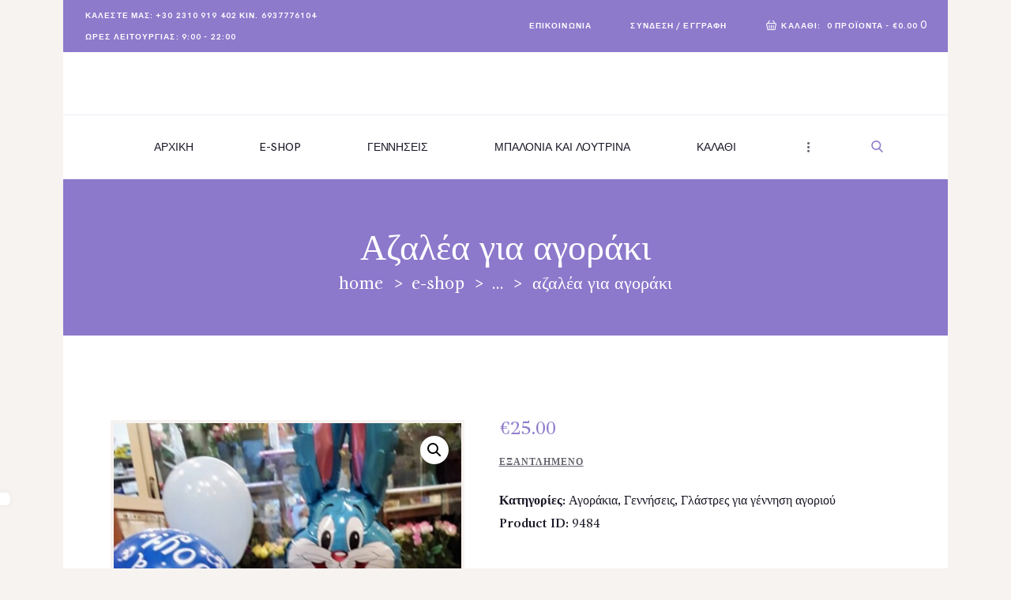

--- FILE ---
content_type: text/html; charset=UTF-8
request_url: https://anthopolis.gr/product/%CE%B1%CE%B6%CE%B1%CE%BB%CE%AD%CE%B1-%CE%B3%CE%B9%CE%B1-%CE%B1%CE%B3%CE%BF%CF%81%CE%AC%CE%BA%CE%B9/
body_size: 14936
content:
<!DOCTYPE html><html lang="el" class="no-js scheme_default"><head><meta charset="UTF-8"><meta name="viewport" content="width=device-width, initial-scale=1, maximum-scale=1"><meta name="format-detection" content="telephone=no"><link rel="profile" href="//gmpg.org/xfn/11"><link rel="pingback" href="https://anthopolis.gr/xmlrpc.php"><link media="all" href="https://anthopolis.gr/wp-content/cache/autoptimize/css/autoptimize_0e1e6e42609ad5390ccd191c23cca13c.css" rel="stylesheet"><link media="only screen and (max-width: 768px)" href="https://anthopolis.gr/wp-content/cache/autoptimize/css/autoptimize_6fe211f8bb15af76999ce9135805d7af.css" rel="stylesheet"><title>Αζαλέα για αγοράκι &#8211; Ανθοπωλείο Θεσσαλονίκη ON-LINE</title><meta name='robots' content='max-image-preview:large' /> <script id="cookieyes" type="text/javascript" src="https://cdn-cookieyes.com/client_data/7c5ed4993e030bb90bcfd08c/script.js"></script><link rel='dns-prefetch' href='//www.googletagmanager.com' /><link rel='dns-prefetch' href='//ajax.googleapis.com' /><link rel='dns-prefetch' href='//fonts.googleapis.com' /><link href='https://sp-ao.shortpixel.ai' rel='preconnect' /><link rel="alternate" type="application/rss+xml" title="Ροή RSS &raquo; Ανθοπωλείο Θεσσαλονίκη ON-LINE" href="https://anthopolis.gr/feed/" /><link rel="alternate" type="application/rss+xml" title="Ροή Σχολίων &raquo; Ανθοπωλείο Θεσσαλονίκη ON-LINE" href="https://anthopolis.gr/comments/feed/" /><link rel="alternate" title="oEmbed (JSON)" type="application/json+oembed" href="https://anthopolis.gr/wp-json/oembed/1.0/embed?url=https%3A%2F%2Fanthopolis.gr%2Fproduct%2F%25ce%25b1%25ce%25b6%25ce%25b1%25ce%25bb%25ce%25ad%25ce%25b1-%25ce%25b3%25ce%25b9%25ce%25b1-%25ce%25b1%25ce%25b3%25ce%25bf%25cf%2581%25ce%25ac%25ce%25ba%25ce%25b9%2F" /><link rel="alternate" title="oEmbed (XML)" type="text/xml+oembed" href="https://anthopolis.gr/wp-json/oembed/1.0/embed?url=https%3A%2F%2Fanthopolis.gr%2Fproduct%2F%25ce%25b1%25ce%25b6%25ce%25b1%25ce%25bb%25ce%25ad%25ce%25b1-%25ce%25b3%25ce%25b9%25ce%25b1-%25ce%25b1%25ce%25b3%25ce%25bf%25cf%2581%25ce%25ac%25ce%25ba%25ce%25b9%2F&#038;format=xml" /><meta property="og:image" content="https://anthopolis.gr/wp-content/uploads/2023/03/IMG-c9f238999b28cf46cbc3118c8e67a53d-V.jpg"/><link property="stylesheet" rel='stylesheet' id='dashicons-css' href='https://anthopolis.gr/wp-includes/css/dashicons.min.css' type='text/css' media='all' /><link property="stylesheet" rel='stylesheet' id='admin-bar-css' href='https://anthopolis.gr/wp-includes/css/admin-bar.min.css' type='text/css' media='all' /><link property="stylesheet" rel='stylesheet' id='jquery-ui-theme-css' href='https://ajax.googleapis.com/ajax/libs/jqueryui/1.11.4/themes/smoothness/jquery-ui.min.css' type='text/css' media='all' /><link property="stylesheet" rel='stylesheet' id='camelia-font-google_fonts-css' href='https://fonts.googleapis.com/css?family=Parisienne:400&#038;subset=latin,latin-ext' type='text/css' media='all' /><style id='camelia-main-inline-css' type='text/css'>.post-navigation .nav-previous a .nav-arrow { background-image: url(https://sp-ao.shortpixel.ai/client/to_webp,q_glossy,ret_img/https://anthopolis.gr/wp-content/uploads/2023/03/20220923_141542-370x243.jpg); }.post-navigation .nav-next a .nav-arrow { background-image: url(https://sp-ao.shortpixel.ai/client/to_webp,q_glossy,ret_img/https://anthopolis.gr/wp-content/uploads/2023/03/20210526_132558-370x243.jpg); }
/*# sourceURL=camelia-main-inline-css */</style> <script type="text/javascript" src="https://anthopolis.gr/wp-includes/js/jquery/jquery.min.js" id="jquery-core-js"></script> <link rel="https://api.w.org/" href="https://anthopolis.gr/wp-json/" /><link rel="alternate" title="JSON" type="application/json" href="https://anthopolis.gr/wp-json/wp/v2/product/9484" /><link rel="EditURI" type="application/rsd+xml" title="RSD" href="https://anthopolis.gr/xmlrpc.php?rsd" /><meta name="generator" content="WordPress 6.9" /><meta name="generator" content="WooCommerce 10.4.3" /><link rel="canonical" href="https://anthopolis.gr/product/%ce%b1%ce%b6%ce%b1%ce%bb%ce%ad%ce%b1-%ce%b3%ce%b9%ce%b1-%ce%b1%ce%b3%ce%bf%cf%81%ce%ac%ce%ba%ce%b9/" /><link rel='shortlink' href='https://anthopolis.gr/?p=9484' /> <noscript><style>.vce-row-container .vcv-lozad {display: none}</style></noscript><meta name="generator" content="Powered by Visual Composer Website Builder - fast and easy-to-use drag and drop visual editor for WordPress."/><meta name="google-site-verification" content="oaa_mShPhAljVUo_ypZr5GJ_jIisggSBv7kaGMhSW0M" /> <noscript><style>.woocommerce-product-gallery{ opacity: 1 !important; }</style></noscript><meta name="generator" content="Powered by WPBakery Page Builder - drag and drop page builder for WordPress."/><meta name="generator" content="Powered by Slider Revolution 6.5.18 - responsive, Mobile-Friendly Slider Plugin for WordPress with comfortable drag and drop interface." /><link rel="icon" href="https://sp-ao.shortpixel.ai/client/to_webp,q_glossy,ret_img,w_32,h_32/https://anthopolis.gr/wp-content/uploads/2019/04/cropped-geneulia-32x32.png" sizes="32x32" /><link rel="icon" href="https://sp-ao.shortpixel.ai/client/to_webp,q_glossy,ret_img,w_192,h_192/https://anthopolis.gr/wp-content/uploads/2019/04/cropped-geneulia-192x192.png" sizes="192x192" /><link rel="apple-touch-icon" href="https://sp-ao.shortpixel.ai/client/to_webp,q_glossy,ret_img,w_180,h_180/https://anthopolis.gr/wp-content/uploads/2019/04/cropped-geneulia-180x180.png" /><meta name="msapplication-TileImage" content="https://anthopolis.gr/wp-content/uploads/2019/04/cropped-geneulia-270x270.png" /> <noscript><style>.wpb_animate_when_almost_visible { opacity: 1; }</style></noscript><style type="text/css" id="trx_addons-inline-styles-inline-css">.vc_custom_1509102294042{background-color: #ffffff !important;}.vc_custom_1509102288495{padding-right: 1em !important;padding-left: 1em !important;background-color: #ffffff !important;}.vc_custom_1509103197310{padding-right: 1em !important;padding-left: 1em !important;background-color: #ffffff !important;}.vc_custom_1507207548131{background: #8d7acb url(//camelia.axiomthemes.com/wp-content/uploads/2017/09/title_bg.jpg?id=671) !important;background-position: center !important;background-repeat: no-repeat !important;background-size: cover !important;}.vc_custom_1507100762917{background-color: #ffffff !important;}.vc_custom_1553899303411{background-color: #cdb7e2 !important;}.vc_custom_1507041598156{background-color: #ffffff !important;}.vc_custom_1507040994709{background-color: #f7f3f1 !important;}.sc_layouts_row .custom-logo-link img,.custom-logo-link img,.sc_layouts_row .sc_layouts_logo img,.sc_layouts_logo img{max-height:131px}</style></head><body class="wp-singular product-template-default single single-product postid-9484 wp-custom-logo wp-theme-camelia theme-camelia vcwb woocommerce woocommerce-page woocommerce-no-js body_tag scheme_default blog_mode_shop body_style_boxed  is_stream blog_style_excerpt sidebar_hide expand_content header_type_custom header_style_header-custom-6 header_position_default header_mobile_disabled menu_style_top no_layout wpb-js-composer js-comp-ver-7.6 vc_responsive"><div class="body_wrap"><div class="page_wrap"><header class="top_panel top_panel_custom top_panel_custom_6 top_panel_custom_header-default without_bg_image with_featured_image scheme_default"><div class="vc_row wpb_row vc_row-fluid sc_layouts_row sc_layouts_row_type_narrow sc_layouts_hide_on_mobile scheme_dark"><div class="wpb_column vc_column_container vc_col-sm-12 sc_layouts_column_icons_position_left"><div class="vc_column-inner"><div class="wpb_wrapper"><div id="sc_content_495822584"
 class="sc_content color_style_default sc_content_default sc_content_width_95p sc_float_center"><div class="sc_content_container"><div class="vc_row wpb_row vc_inner vc_row-fluid vc_row-o-equal-height vc_row-o-content-middle vc_row-flex"><div class="wpb_column vc_column_container vc_col-sm-6 sc_layouts_column sc_layouts_column_align_left sc_layouts_column_icons_position_left"><div class="vc_column-inner"><div class="wpb_wrapper"><div class="sc_layouts_item"><div id="sc_layouts_iconed_text_1283898500" class="sc_layouts_iconed_text"><span class="sc_layouts_item_details sc_layouts_iconed_text_details"><span class="sc_layouts_item_details_line1 sc_layouts_iconed_text_line1">Καλέστε μας: +30 2310 919 402 κιν. 6937776104</span></span></div></div><div class="sc_layouts_item"><div id="sc_layouts_iconed_text_901217618" class="sc_layouts_iconed_text"><span class="sc_layouts_item_details sc_layouts_iconed_text_details"><span class="sc_layouts_item_details_line1 sc_layouts_iconed_text_line1">Ώρες Λειτουργίας: 9:00 - 22:00</span></span></div></div></div></div></div><div class="wpb_column vc_column_container vc_col-sm-6 sc_layouts_column sc_layouts_column_align_right sc_layouts_column_icons_position_left"><div class="vc_column-inner"><div class="wpb_wrapper"><div class="sc_layouts_item"><div id="sc_layouts_iconed_text_269048969" class="sc_layouts_iconed_text"><a href="https://anthopolis.gr/contact/" class="sc_layouts_item_link sc_layouts_iconed_text_link"><span class="sc_layouts_item_details sc_layouts_iconed_text_details"><span class="sc_layouts_item_details_line1 sc_layouts_iconed_text_line1">Επικοινωνία</span></span></a></div></div><div class="sc_layouts_item"><div id="sc_layouts_login_568464410" class="sc_layouts_login sc_layouts_menu sc_layouts_menu_default"><ul class="sc_layouts_login_menu sc_layouts_menu_nav"><li class="menu-item"><a href="#trx_addons_login_popup" class="trx_addons_popup_link trx_addons_login_link "><span class="sc_layouts_item_icon sc_layouts_login_icon trx_addons_icon-user-alt"></span><span class="sc_layouts_item_details sc_layouts_login_details"><span class="sc_layouts_item_details_line1 sc_layouts_iconed_text_line1">Σύνδεση / Εγγραφή</span></span></a></li></ul></div></div><div class="sc_layouts_item"><div id="sc_layouts_cart_1275943341" class="sc_layouts_cart"> <span class="sc_layouts_item_icon sc_layouts_cart_icon trx_addons_icon-basket"></span> <span class="sc_layouts_item_details sc_layouts_cart_details"> <span class="sc_layouts_item_details_line1 sc_layouts_cart_label">Καλάθι:</span> <span class="sc_layouts_item_details_line2 sc_layouts_cart_totals"> <span class="sc_layouts_cart_προϊόντα">0 προϊόντα</span> - <span class="sc_layouts_cart_summa">&euro;0.00</span> </span> </span> <span class="sc_layouts_cart_προϊόντα_short">0</span><div class="sc_layouts_cart_widget widget_area scheme_default"> <span class="sc_layouts_cart_widget_close trx_addons_icon-cancel"></span><div class="widget woocommerce widget_shopping_cart"><div class="widget_shopping_cart_content"></div></div></div></div></div></div></div></div></div></div></div></div></div></div></div><div class="vc_row wpb_row vc_row-fluid vc_custom_1509102294042 vc_row-has-fill sc_layouts_row sc_layouts_row_type_normal sc_layouts_row_delimiter sc_layouts_hide_on_mobile"><div class="wpb_column vc_column_container vc_col-sm-12 sc_layouts_column sc_layouts_column_align_center sc_layouts_column_icons_position_left"><div class="vc_column-inner"><div class="wpb_wrapper"><div class="vc_empty_space  hide_on_tablet hide_on_mobile"   style="height: 1.5em"><span class="vc_empty_space_inner"></span></div><div class="sc_layouts_item"><a href="https://anthopolis.gr/" id="sc_layouts_logo_950598048" class="sc_layouts_logo sc_layouts_logo_default"><noscript><img decoding="async" class="logo_image" src="https://sp-ao.shortpixel.ai/client/to_webp,q_glossy,ret_img,w_1192,h_376/https://anthopolis.gr/wp-content/uploads/2021/11/slider4.webp" alt="" width="1192" height="376"></noscript><img decoding="async" class="lazyload logo_image" src='data:image/svg+xml,%3Csvg%20xmlns=%22http://www.w3.org/2000/svg%22%20viewBox=%220%200%201192%20376%22%3E%3C/svg%3E' data-src="https://sp-ao.shortpixel.ai/client/to_webp,q_glossy,ret_img,w_1192,h_376/https://anthopolis.gr/wp-content/uploads/2021/11/slider4.webp" alt="" width="1192" height="376"></a></div><div class="vc_empty_space"   style="height: 0.25em"><span class="vc_empty_space_inner"></span></div></div></div></div></div><div class="vc_row wpb_row vc_row-fluid extra_zindex vc_custom_1509102288495 vc_row-has-fill sc_layouts_row sc_layouts_row_type_normal sc_layouts_hide_on_mobile"><div class="wpb_column vc_column_container vc_col-sm-12 sc_layouts_column sc_layouts_column_align_center sc_layouts_column_icons_position_left"><div class="vc_column-inner"><div class="wpb_wrapper"><div class="sc_layouts_item"><nav class="sc_layouts_menu sc_layouts_menu_default menu_hover_fade submenu_extra_margin" id="sc_layouts_menu_725640890"		><ul id="sc_layouts_menu_313871529" class="sc_layouts_menu_nav"><li id="menu-item-560" class="menu-item menu-item-type-post_type menu-item-object-page menu-item-home menu-item-560"><a href="https://anthopolis.gr/"><span>Αρχική</span></a></li><li id="menu-item-1736" class="menu-item menu-item-type-post_type menu-item-object-page menu-item-has-children current_page_parent menu-item-1736"><a href="https://anthopolis.gr/shop/"><span>E-Shop</span></a><ul class="sub-menu"><li id="menu-item-5738" class="menu-item menu-item-type-taxonomy menu-item-object-product_cat menu-item-5738"><a href="https://anthopolis.gr/product-category/%ce%b3%ce%b9%ce%bf%cf%81%cf%84%ce%ae-%cf%84%ce%b7%cf%82-%ce%bc%ce%b7%cf%84%ce%b5%cf%81%ce%b1%cf%82/"><span>Γιορτή της Μητέρας</span></a></li><li id="menu-item-4419" class="menu-item menu-item-type-taxonomy menu-item-object-product_cat menu-item-4419"><a href="https://anthopolis.gr/product-category/%cf%80%cf%81%ce%bf%cf%84%ce%b1%cf%83%ce%b5%ce%b9%cf%83-%ce%b5%ce%b2%ce%b4%ce%bf%ce%bc%ce%b1%ce%b4%ce%b1%cf%83/"><span>Προτάσεις εβδομάδας</span></a></li><li id="menu-item-4406" class="menu-item menu-item-type-taxonomy menu-item-object-product_cat menu-item-has-children menu-item-4406"><a href="https://anthopolis.gr/product-category/%ce%bb%ce%bf%cf%85%ce%bb%ce%bf%cf%85%ce%b4%ce%b9%ce%b1/"><span>Λουλούδια</span></a><ul class="sub-menu"><li id="menu-item-4415" class="menu-item menu-item-type-taxonomy menu-item-object-product_cat menu-item-4415"><a href="https://anthopolis.gr/product-category/%ce%bb%ce%bf%cf%85%ce%bb%ce%bf%cf%85%ce%b4%ce%b9%ce%b1/%ce%bc%cf%80%ce%bf%cf%85%ce%ba%ce%b5%cf%84%ce%b1/"><span>Μπουκέτα</span></a></li><li id="menu-item-4416" class="menu-item menu-item-type-taxonomy menu-item-object-product_cat menu-item-4416"><a href="https://anthopolis.gr/product-category/%ce%bb%ce%bf%cf%85%ce%bb%ce%bf%cf%85%ce%b4%ce%b9%ce%b1/%cf%83%cf%85%ce%bd%ce%b8%ce%ad%cf%83%ce%b5%ce%b9%cf%82-%ce%bb%ce%bf%cf%85%ce%bb%ce%bf%cf%85%ce%b4%ce%b9%cf%8e%ce%bd/"><span>Συνθέσεις λουλουδιών</span></a></li><li id="menu-item-4414" class="menu-item menu-item-type-taxonomy menu-item-object-product_cat menu-item-4414"><a href="https://anthopolis.gr/product-category/%ce%b1%ce%b9%cf%8e%ce%bd%ce%b9%ce%b1-%cf%84%cf%81%ce%b9%ce%b1%ce%bd%cf%84%ce%ac%cf%86%cf%85%ce%bb%ce%bb%ce%b1/"><span>Αιώνια τριαντάφυλλα</span></a></li><li id="menu-item-4420" class="menu-item menu-item-type-taxonomy menu-item-object-product_cat menu-item-4420"><a href="https://anthopolis.gr/product-category/%cf%86%cf%85%cf%84%ce%b1/"><span>Φυτά</span></a></li><li id="menu-item-4421" class="menu-item menu-item-type-taxonomy menu-item-object-product_cat menu-item-4421"><a href="https://anthopolis.gr/product-category/%cf%86%cf%85%cf%84%ce%b1/%ce%b3%ce%bb%ce%ac%cf%83%cf%84%cf%81%ce%b5%cf%82/"><span>Γλάστρες</span></a></li><li id="menu-item-4422" class="menu-item menu-item-type-taxonomy menu-item-object-product_cat menu-item-4422"><a href="https://anthopolis.gr/product-category/%cf%86%cf%85%cf%84%ce%b1/%cf%83%cf%85%ce%bd%ce%b8%ce%ad%cf%83%ce%b5%ce%b9%cf%82-%cf%86%cf%85%cf%84%cf%8e%ce%bd/"><span>Συνθέσεις φυτών</span></a></li><li id="menu-item-8051" class="menu-item menu-item-type-taxonomy menu-item-object-product_cat menu-item-8051"><a href="https://anthopolis.gr/product-category/specials/"><span>Specials</span></a></li></ul></li><li id="menu-item-4417" class="menu-item menu-item-type-taxonomy menu-item-object-product_cat menu-item-4417"><a href="https://anthopolis.gr/product-category/%ce%bf%cf%81%ce%ba%cf%89%ce%bc%ce%bf%cf%83%ce%b9%ce%b5%cf%82/"><span>Ορκωμοσίες</span></a></li><li id="menu-item-4407" class="menu-item menu-item-type-taxonomy menu-item-object-product_cat menu-item-4407"><a href="https://anthopolis.gr/product-category/https-anthopolis-gr-product-category-https-anthopolis-gr-%ce%b3%ce%b5%ce%bd%ce%b5%ce%b8%ce%bb%ce%b9%ce%b1/"><span>Γενέθλια</span></a></li><li id="menu-item-4411" class="menu-item menu-item-type-taxonomy menu-item-object-product_cat menu-item-4411"><a href="https://anthopolis.gr/product-category/%ce%b5%cf%80%ce%b5%cf%84%ce%b5%ce%b9%ce%bf%cf%82/"><span>Επέτειος</span></a></li><li id="menu-item-4410" class="menu-item menu-item-type-taxonomy menu-item-object-product_cat menu-item-4410"><a href="https://anthopolis.gr/product-category/%ce%b5%ce%b3%ce%ba%ce%b1%ce%af%ce%bd%ce%b9%ce%b1/"><span>Εγκαίνια</span></a></li><li id="menu-item-4412" class="menu-item menu-item-type-taxonomy menu-item-object-product_cat menu-item-4412"><a href="https://anthopolis.gr/product-category/%ce%ba%ce%b1%ce%bb%ce%ae-%ce%b1%ce%bd%ce%ac%cf%81%cf%81%cf%89%cf%83%ce%b7/"><span>Καλή ανάρρωση</span></a></li><li id="menu-item-4409" class="menu-item menu-item-type-taxonomy menu-item-object-product_cat menu-item-4409"><a href="https://anthopolis.gr/product-category/%ce%b4%ce%b9%ce%b1%ce%ba%cf%8c%cf%83%ce%bc%ce%b7%cf%83%ce%b7-%cf%83%cf%80%ce%b9%cf%84%ce%b9%ce%bf%cf%8d/"><span>Διακόσμηση σπιτιού</span></a></li><li id="menu-item-4418" class="menu-item menu-item-type-taxonomy menu-item-object-product_cat menu-item-4418"><a href="https://anthopolis.gr/product-category/%cf%80%cf%81%ce%bf%cf%83%cf%86%ce%bf%cf%81%ce%b5%cf%83-%ce%b5%ce%b2%ce%b4%ce%bf%ce%bc%ce%b1%ce%b4%ce%b1%cf%83/"><span>Προσφορές εβδομάδας</span></a></li></ul></li><li id="menu-item-4408" class="menu-item menu-item-type-taxonomy menu-item-object-product_cat current-product-ancestor current-menu-parent current-product-parent menu-item-4408"><a href="https://anthopolis.gr/product-category/%ce%b3%ce%b5%ce%bd%ce%bd%ce%b7%cf%83%ce%b5%ce%b9%cf%83/"><span>Γεννήσεις</span></a></li><li id="menu-item-5418" class="menu-item menu-item-type-post_type menu-item-object-page menu-item-5418"><a href="https://anthopolis.gr/%ce%bc%cf%80%ce%b1%ce%bb%cf%8c%ce%bd%ce%b9%ce%b1-%ce%ba%ce%b1%ce%b9-%ce%bb%ce%bf%cf%8d%cf%84%cf%81%ce%b9%ce%bd%ce%b1/"><span>Μπαλόνια και λούτρινα</span></a></li><li id="menu-item-5210" class="menu-item menu-item-type-post_type menu-item-object-page menu-item-5210"><a href="https://anthopolis.gr/cart/"><span>Καλάθι</span></a></li><li id="menu-item-103" class="menu-item menu-item-type-post_type menu-item-object-page menu-item-103"><a href="https://anthopolis.gr/contact/"><span>Επικοινωνία</span></a></li><li id="menu-item-2660" class="menu-item menu-item-type-post_type menu-item-object-page menu-item-privacy-policy menu-item-has-children menu-item-2660"><a rel="privacy-policy" href="https://anthopolis.gr/%cf%80%ce%bf%ce%bb%ce%b9%cf%84%ce%b9%ce%ba%ce%b7-%ce%b1%cf%80%ce%bf%cf%81%cf%81%ce%b7%cf%84%ce%bf%cf%85/"><span>Πολιτική απορρήτου/Πολιτική cookies</span></a><ul class="sub-menu"><li id="menu-item-1738" class="menu-item menu-item-type-taxonomy menu-item-object-product_cat menu-item-1738"><a href="https://anthopolis.gr/product-category/%cf%87%cf%81%ce%b9%cf%83%cf%84%ce%bf%cf%85%ce%b3%ce%b5%ce%bd%ce%bd%ce%b1/"><span>Χριστούγεννα</span></a></li><li id="menu-item-1739" class="menu-item menu-item-type-taxonomy menu-item-object-product_cat menu-item-1739"><a href="https://anthopolis.gr/product-category/%ce%b1%ce%b3-%ce%b2%ce%b1%ce%bb%ce%b5%ce%bd%cf%84%ce%b9%ce%bd%ce%bf%cf%83/"><span>Αγ. Βαλεντίνος</span></a></li><li id="menu-item-3473" class="menu-item menu-item-type-post_type menu-item-object-page menu-item-has-children menu-item-3473"><a href="https://anthopolis.gr/%ce%b3%ce%b9%ce%bf%cf%81%cf%84%ce%ad%cf%82/"><span>Γιορτές</span></a><ul class="sub-menu"><li id="menu-item-1740" class="menu-item menu-item-type-taxonomy menu-item-object-product_cat menu-item-1740"><a href="https://anthopolis.gr/product-category/%cf%80%ce%b1%cf%83%cf%87%ce%b1/"><span>Πάσχα</span></a></li></ul></li></ul></li></ul></nav></div><div class="sc_layouts_item"><div id="sc_layouts_search_484084742" class="sc_layouts_search"><div class="search_wrap search_style_fullscreen layouts_search"><div class="search_form_wrap"><form role="search" method="get" class="search_form" action="https://anthopolis.gr/"> <input type="text" class="search_field" placeholder="Search" value="" name="s"> <button type="submit" class="search_submit trx_addons_icon-search"></button> <a class="search_close trx_addons_icon-delete"></a></form></div></div></div></div></div></div></div></div><div class="vc_row wpb_row vc_row-fluid vc_custom_1509103197310 vc_row-has-fill vc_row-o-equal-height vc_row-o-content-middle vc_row-flex sc_layouts_row sc_layouts_row_type_normal sc_layouts_hide_on_desktop sc_layouts_hide_on_notebook sc_layouts_hide_on_tablet"><div class="wpb_column vc_column_container vc_col-sm-3 vc_col-xs-5 sc_layouts_column sc_layouts_column_align_left sc_layouts_column_icons_position_left"><div class="vc_column-inner"><div class="wpb_wrapper"><div class="sc_layouts_item"><a href="https://anthopolis.gr/" id="sc_layouts_logo_1612975352" class="sc_layouts_logo sc_layouts_logo_default"><noscript><img decoding="async" class="logo_image" src="https://sp-ao.shortpixel.ai/client/to_webp,q_glossy,ret_img,w_1192,h_376/https://anthopolis.gr/wp-content/uploads/2021/11/slider4.webp" alt="" width="1192" height="376"></noscript><img decoding="async" class="lazyload logo_image" src='data:image/svg+xml,%3Csvg%20xmlns=%22http://www.w3.org/2000/svg%22%20viewBox=%220%200%201192%20376%22%3E%3C/svg%3E' data-src="https://sp-ao.shortpixel.ai/client/to_webp,q_glossy,ret_img,w_1192,h_376/https://anthopolis.gr/wp-content/uploads/2021/11/slider4.webp" alt="" width="1192" height="376"></a></div></div></div></div><div class="wpb_column vc_column_container vc_col-sm-9 vc_col-xs-7 sc_layouts_column sc_layouts_column_align_right sc_layouts_column_icons_position_left"><div class="vc_column-inner"><div class="wpb_wrapper"><div class="sc_layouts_item"><div id="sc_layouts_login_2105776441" class="sc_layouts_login sc_layouts_menu sc_layouts_menu_default"><ul class="sc_layouts_login_menu sc_layouts_menu_nav"><li class="menu-item"><a href="#trx_addons_login_popup" class="trx_addons_popup_link trx_addons_login_link "><span class="sc_layouts_item_icon sc_layouts_login_icon trx_addons_icon-user-alt"></span><span class="sc_layouts_item_details sc_layouts_login_details"><span class="sc_layouts_item_details_line1 sc_layouts_iconed_text_line1">Login or</span><span class="sc_layouts_item_details_line2 sc_layouts_iconed_text_line2">Register</span></span></a></li></ul></div></div><div class="sc_layouts_item"><div id="sc_layouts_search_1452745317" class="sc_layouts_search"><div class="search_wrap search_style_fullscreen layouts_search"><div class="search_form_wrap"><form role="search" method="get" class="search_form" action="https://anthopolis.gr/"> <input type="text" class="search_field" placeholder="Search" value="" name="s"> <button type="submit" class="search_submit trx_addons_icon-search"></button> <a class="search_close trx_addons_icon-delete"></a></form></div></div></div></div><div class="sc_layouts_item"><div id="sc_layouts_cart_1511324845" class="sc_layouts_cart"> <span class="sc_layouts_item_icon sc_layouts_cart_icon trx_addons_icon-basket"></span> <span class="sc_layouts_item_details sc_layouts_cart_details"> <span class="sc_layouts_item_details_line2 sc_layouts_cart_totals"> <span class="sc_layouts_cart_προϊόντα">0 προϊόντα</span> - <span class="sc_layouts_cart_summa">&euro;0.00</span> </span> </span> <span class="sc_layouts_cart_προϊόντα_short">0</span><div class="sc_layouts_cart_widget widget_area scheme_default"> <span class="sc_layouts_cart_widget_close trx_addons_icon-cancel"></span><div class="widget woocommerce widget_shopping_cart"><div class="widget_shopping_cart_content"></div></div></div></div></div><div class="sc_layouts_item"><div class="sc_layouts_iconed_text sc_layouts_menu_mobile_button"> <a class="sc_layouts_item_link sc_layouts_iconed_text_link" href="#"> <span class="sc_layouts_item_icon sc_layouts_iconed_text_icon trx_addons_icon-menu"></span> </a></div></div></div></div></div></div><div class="vc_row wpb_row vc_row-fluid vc_custom_1507207548131 vc_row-has-fill sc_bg_mask_9 sc_layouts_hide_on_frontpage scheme_dark"><div class="wpb_column vc_column_container vc_col-sm-12 sc_layouts_column_icons_position_left"><div class="vc_column-inner"><div class="wpb_wrapper"><div class="vc_empty_space"   style="height: 2rem"><span class="vc_empty_space_inner"></span></div><div class="vc_empty_space"   style="height: 3.9rem"><span class="vc_empty_space_inner"></span></div><div id="sc_content_1569958867"
 class="sc_content color_style_default sc_content_default sc_content_width_90p sc_float_center"><div class="sc_content_container"><div class="sc_layouts_item"><div id="sc_layouts_title_488647492" class="sc_layouts_title sc_align_center with_content"><div class="sc_layouts_title_content"><div class="sc_layouts_title_title"><h1 class="sc_layouts_title_caption">Αζαλέα για αγοράκι</h1></div><div class="sc_layouts_title_breadcrumbs"><div class="breadcrumbs"><a class="breadcrumbs_item home" href="https://anthopolis.gr/">Home</a><span class="breadcrumbs_delimiter"></span><a href="https://anthopolis.gr/shop/">E-Shop</a><span class="breadcrumbs_delimiter"></span>...<span class="breadcrumbs_delimiter"></span><span class="breadcrumbs_item current">Αζαλέα για αγοράκι</span></div></div></div></div></div></div></div><div class="vc_empty_space"   style="height: 2rem"><span class="vc_empty_space_inner"></span></div><div class="vc_empty_space"   style="height: 2.6rem"><span class="vc_empty_space_inner"></span></div></div></div></div></div></header><div class="menu_mobile_overlay"></div><div class="menu_mobile menu_mobile_narrow"><div class="menu_mobile_inner"> <a class="menu_mobile_close icon-cancel"></a><a class="11 sc_layouts_logo" href="https://anthopolis.gr/"><noscript><img decoding="async" src="https://sp-ao.shortpixel.ai/client/to_webp,q_glossy,ret_img,w_1192,h_376/https://anthopolis.gr/wp-content/uploads/2021/11/slider4.webp" alt="logo" width="1192" height="376"></noscript><img decoding="async" class="lazyload" src='data:image/svg+xml,%3Csvg%20xmlns=%22http://www.w3.org/2000/svg%22%20viewBox=%220%200%201192%20376%22%3E%3C/svg%3E' data-src="https://sp-ao.shortpixel.ai/client/to_webp,q_glossy,ret_img,w_1192,h_376/https://anthopolis.gr/wp-content/uploads/2021/11/slider4.webp" alt="logo" width="1192" height="376"></a><nav προϊόνταcope itemtype="//schema.org/SiteNavigationElement" class="menu_mobile_nav_area"><ul id="menu_mobile" class=" menu_mobile_nav"><li class="menu-item menu-item-type-post_type menu-item-object-page menu-item-home menu-item-560"><a href="https://anthopolis.gr/"><span>Αρχική</span></a></li><li class="menu-item menu-item-type-post_type menu-item-object-page menu-item-has-children current_page_parent menu-item-1736"><a href="https://anthopolis.gr/shop/"><span>E-Shop</span></a><ul class="sub-menu"><li class="menu-item menu-item-type-taxonomy menu-item-object-product_cat menu-item-5738"><a href="https://anthopolis.gr/product-category/%ce%b3%ce%b9%ce%bf%cf%81%cf%84%ce%ae-%cf%84%ce%b7%cf%82-%ce%bc%ce%b7%cf%84%ce%b5%cf%81%ce%b1%cf%82/"><span>Γιορτή της Μητέρας</span></a></li><li class="menu-item menu-item-type-taxonomy menu-item-object-product_cat menu-item-4419"><a href="https://anthopolis.gr/product-category/%cf%80%cf%81%ce%bf%cf%84%ce%b1%cf%83%ce%b5%ce%b9%cf%83-%ce%b5%ce%b2%ce%b4%ce%bf%ce%bc%ce%b1%ce%b4%ce%b1%cf%83/"><span>Προτάσεις εβδομάδας</span></a></li><li class="menu-item menu-item-type-taxonomy menu-item-object-product_cat menu-item-has-children menu-item-4406"><a href="https://anthopolis.gr/product-category/%ce%bb%ce%bf%cf%85%ce%bb%ce%bf%cf%85%ce%b4%ce%b9%ce%b1/"><span>Λουλούδια</span></a><ul class="sub-menu"><li class="menu-item menu-item-type-taxonomy menu-item-object-product_cat menu-item-4415"><a href="https://anthopolis.gr/product-category/%ce%bb%ce%bf%cf%85%ce%bb%ce%bf%cf%85%ce%b4%ce%b9%ce%b1/%ce%bc%cf%80%ce%bf%cf%85%ce%ba%ce%b5%cf%84%ce%b1/"><span>Μπουκέτα</span></a></li><li class="menu-item menu-item-type-taxonomy menu-item-object-product_cat menu-item-4416"><a href="https://anthopolis.gr/product-category/%ce%bb%ce%bf%cf%85%ce%bb%ce%bf%cf%85%ce%b4%ce%b9%ce%b1/%cf%83%cf%85%ce%bd%ce%b8%ce%ad%cf%83%ce%b5%ce%b9%cf%82-%ce%bb%ce%bf%cf%85%ce%bb%ce%bf%cf%85%ce%b4%ce%b9%cf%8e%ce%bd/"><span>Συνθέσεις λουλουδιών</span></a></li><li class="menu-item menu-item-type-taxonomy menu-item-object-product_cat menu-item-4414"><a href="https://anthopolis.gr/product-category/%ce%b1%ce%b9%cf%8e%ce%bd%ce%b9%ce%b1-%cf%84%cf%81%ce%b9%ce%b1%ce%bd%cf%84%ce%ac%cf%86%cf%85%ce%bb%ce%bb%ce%b1/"><span>Αιώνια τριαντάφυλλα</span></a></li><li class="menu-item menu-item-type-taxonomy menu-item-object-product_cat menu-item-4420"><a href="https://anthopolis.gr/product-category/%cf%86%cf%85%cf%84%ce%b1/"><span>Φυτά</span></a></li><li class="menu-item menu-item-type-taxonomy menu-item-object-product_cat menu-item-4421"><a href="https://anthopolis.gr/product-category/%cf%86%cf%85%cf%84%ce%b1/%ce%b3%ce%bb%ce%ac%cf%83%cf%84%cf%81%ce%b5%cf%82/"><span>Γλάστρες</span></a></li><li class="menu-item menu-item-type-taxonomy menu-item-object-product_cat menu-item-4422"><a href="https://anthopolis.gr/product-category/%cf%86%cf%85%cf%84%ce%b1/%cf%83%cf%85%ce%bd%ce%b8%ce%ad%cf%83%ce%b5%ce%b9%cf%82-%cf%86%cf%85%cf%84%cf%8e%ce%bd/"><span>Συνθέσεις φυτών</span></a></li><li class="menu-item menu-item-type-taxonomy menu-item-object-product_cat menu-item-8051"><a href="https://anthopolis.gr/product-category/specials/"><span>Specials</span></a></li></ul></li><li class="menu-item menu-item-type-taxonomy menu-item-object-product_cat menu-item-4417"><a href="https://anthopolis.gr/product-category/%ce%bf%cf%81%ce%ba%cf%89%ce%bc%ce%bf%cf%83%ce%b9%ce%b5%cf%82/"><span>Ορκωμοσίες</span></a></li><li class="menu-item menu-item-type-taxonomy menu-item-object-product_cat menu-item-4407"><a href="https://anthopolis.gr/product-category/https-anthopolis-gr-product-category-https-anthopolis-gr-%ce%b3%ce%b5%ce%bd%ce%b5%ce%b8%ce%bb%ce%b9%ce%b1/"><span>Γενέθλια</span></a></li><li class="menu-item menu-item-type-taxonomy menu-item-object-product_cat menu-item-4411"><a href="https://anthopolis.gr/product-category/%ce%b5%cf%80%ce%b5%cf%84%ce%b5%ce%b9%ce%bf%cf%82/"><span>Επέτειος</span></a></li><li class="menu-item menu-item-type-taxonomy menu-item-object-product_cat menu-item-4410"><a href="https://anthopolis.gr/product-category/%ce%b5%ce%b3%ce%ba%ce%b1%ce%af%ce%bd%ce%b9%ce%b1/"><span>Εγκαίνια</span></a></li><li class="menu-item menu-item-type-taxonomy menu-item-object-product_cat menu-item-4412"><a href="https://anthopolis.gr/product-category/%ce%ba%ce%b1%ce%bb%ce%ae-%ce%b1%ce%bd%ce%ac%cf%81%cf%81%cf%89%cf%83%ce%b7/"><span>Καλή ανάρρωση</span></a></li><li class="menu-item menu-item-type-taxonomy menu-item-object-product_cat menu-item-4409"><a href="https://anthopolis.gr/product-category/%ce%b4%ce%b9%ce%b1%ce%ba%cf%8c%cf%83%ce%bc%ce%b7%cf%83%ce%b7-%cf%83%cf%80%ce%b9%cf%84%ce%b9%ce%bf%cf%8d/"><span>Διακόσμηση σπιτιού</span></a></li><li class="menu-item menu-item-type-taxonomy menu-item-object-product_cat menu-item-4418"><a href="https://anthopolis.gr/product-category/%cf%80%cf%81%ce%bf%cf%83%cf%86%ce%bf%cf%81%ce%b5%cf%83-%ce%b5%ce%b2%ce%b4%ce%bf%ce%bc%ce%b1%ce%b4%ce%b1%cf%83/"><span>Προσφορές εβδομάδας</span></a></li></ul></li><li class="menu-item menu-item-type-taxonomy menu-item-object-product_cat current-product-ancestor current-menu-parent current-product-parent menu-item-4408"><a href="https://anthopolis.gr/product-category/%ce%b3%ce%b5%ce%bd%ce%bd%ce%b7%cf%83%ce%b5%ce%b9%cf%83/"><span>Γεννήσεις</span></a></li><li class="menu-item menu-item-type-post_type menu-item-object-page menu-item-5418"><a href="https://anthopolis.gr/%ce%bc%cf%80%ce%b1%ce%bb%cf%8c%ce%bd%ce%b9%ce%b1-%ce%ba%ce%b1%ce%b9-%ce%bb%ce%bf%cf%8d%cf%84%cf%81%ce%b9%ce%bd%ce%b1/"><span>Μπαλόνια και λούτρινα</span></a></li><li class="menu-item menu-item-type-post_type menu-item-object-page menu-item-5210"><a href="https://anthopolis.gr/cart/"><span>Καλάθι</span></a></li><li class="menu-item menu-item-type-post_type menu-item-object-page menu-item-103"><a href="https://anthopolis.gr/contact/"><span>Επικοινωνία</span></a></li><li class="menu-item menu-item-type-post_type menu-item-object-page menu-item-privacy-policy menu-item-has-children menu-item-2660"><a rel="privacy-policy" href="https://anthopolis.gr/%cf%80%ce%bf%ce%bb%ce%b9%cf%84%ce%b9%ce%ba%ce%b7-%ce%b1%cf%80%ce%bf%cf%81%cf%81%ce%b7%cf%84%ce%bf%cf%85/"><span>Πολιτική απορρήτου/Πολιτική cookies</span></a><ul class="sub-menu"><li class="menu-item menu-item-type-taxonomy menu-item-object-product_cat menu-item-1738"><a href="https://anthopolis.gr/product-category/%cf%87%cf%81%ce%b9%cf%83%cf%84%ce%bf%cf%85%ce%b3%ce%b5%ce%bd%ce%bd%ce%b1/"><span>Χριστούγεννα</span></a></li><li class="menu-item menu-item-type-taxonomy menu-item-object-product_cat menu-item-1739"><a href="https://anthopolis.gr/product-category/%ce%b1%ce%b3-%ce%b2%ce%b1%ce%bb%ce%b5%ce%bd%cf%84%ce%b9%ce%bd%ce%bf%cf%83/"><span>Αγ. Βαλεντίνος</span></a></li><li class="menu-item menu-item-type-post_type menu-item-object-page menu-item-has-children menu-item-3473"><a href="https://anthopolis.gr/%ce%b3%ce%b9%ce%bf%cf%81%cf%84%ce%ad%cf%82/"><span>Γιορτές</span></a><ul class="sub-menu"><li class="menu-item menu-item-type-taxonomy menu-item-object-product_cat menu-item-1740"><a href="https://anthopolis.gr/product-category/%cf%80%ce%b1%cf%83%cf%87%ce%b1/"><span>Πάσχα</span></a></li></ul></li></ul></li></ul></nav><div class="search_wrap search_style_normal search_mobile"><div class="search_form_wrap"><form role="search" method="get" class="search_form" action="https://anthopolis.gr/"> <input type="text" class="search_field" placeholder="Search" value="" name="s"> <button type="submit" class="search_submit trx_addons_icon-search"></button></form></div></div><div class="socials_mobile"><a target="_blank" href="https://www.facebook.com/anthopolis.gr/" class="social_item social_item_style_icons social_item_type_icons"><span class="social_icon social_icon_facebook"><span class="icon-facebook"></span></span></a><a target="_blank" href="#" class="social_item social_item_style_icons social_item_type_icons"><span class="social_icon social_icon_twitter"><span class="icon-twitter"></span></span></a><a target="_blank" href="#" class="social_item social_item_style_icons social_item_type_icons"><span class="social_icon social_icon_pinterest"><span class="icon-pinterest"></span></span></a><a target="_blank" href="https://www.instagram.com/anthopolis.gr/" class="social_item social_item_style_icons social_item_type_icons"><span class="social_icon social_icon_instagramm"><span class="icon-instagramm"></span></span></a></div></div></div><div class="page_content_wrap"><div class="content_wrap"><div class="content"><article class="post_item_single post_type_product"><nav class="woocommerce-breadcrumb" aria-label="Breadcrumb"><a href="https://anthopolis.gr">Αρχική σελίδα</a>&nbsp;&#47;&nbsp;<a href="https://anthopolis.gr/product-category/%ce%b3%ce%b5%ce%bd%ce%bd%ce%b7%cf%83%ce%b5%ce%b9%cf%83/">Γεννήσεις</a>&nbsp;&#47;&nbsp;<a href="https://anthopolis.gr/product-category/%ce%b3%ce%b5%ce%bd%ce%bd%ce%b7%cf%83%ce%b5%ce%b9%cf%83/%ce%b1%ce%b3%ce%bf%cf%81%ce%ac%ce%ba%ce%b9%ce%b1/">Αγοράκια</a>&nbsp;&#47;&nbsp;<a href="https://anthopolis.gr/product-category/%ce%b3%ce%b5%ce%bd%ce%bd%ce%b7%cf%83%ce%b5%ce%b9%cf%83/%ce%b1%ce%b3%ce%bf%cf%81%ce%ac%ce%ba%ce%b9%ce%b1/%ce%b3%ce%bb%ce%ac%cf%83%cf%84%cf%81%ce%b5%cf%82-%ce%b1%ce%b3%ce%bf%cf%81%ce%ac%ce%ba%ce%b9%ce%b1/">Γλάστρες για γέννηση αγοριού</a>&nbsp;&#47;&nbsp;Αζαλέα για αγοράκι</nav><div class="woocommerce-notices-wrapper"></div><div id="product-9484" class="product type-product post-9484 status-publish first outofstock product_cat-129 product_cat-115 product_cat-134 has-post-thumbnail taxable shipping-taxable purchasable product-type-simple"><div class="woocommerce-product-gallery woocommerce-product-gallery--with-images woocommerce-product-gallery--columns-4 images" data-columns="4" style="opacity: 0; transition: opacity .25s ease-in-out;"><div class="woocommerce-product-gallery__wrapper"><div data-thumb="https://sp-ao.shortpixel.ai/client/to_webp,q_glossy,ret_img/https://anthopolis.gr/wp-content/uploads/2023/03/IMG-c9f238999b28cf46cbc3118c8e67a53d-V-100x100.jpg" data-thumb-alt="Αζαλέα για αγοράκι" data-thumb-srcset="https://sp-ao.shortpixel.ai/client/to_webp,q_glossy,ret_img/https://anthopolis.gr/wp-content/uploads/2023/03/IMG-c9f238999b28cf46cbc3118c8e67a53d-V-100x100.jpg 100w, https://anthopolis.gr/wp-content/uploads/2023/03/IMG-c9f238999b28cf46cbc3118c8e67a53d-V-150x150.jpg 150w, https://anthopolis.gr/wp-content/uploads/2023/03/IMG-c9f238999b28cf46cbc3118c8e67a53d-V-180x180.jpg 180w, https://anthopolis.gr/wp-content/uploads/2023/03/IMG-c9f238999b28cf46cbc3118c8e67a53d-V-370x370.jpg 370w"  data-thumb-sizes="(max-width: 100px) 100vw, 100px" class="woocommerce-product-gallery__image"><a href="https://anthopolis.gr/wp-content/uploads/2023/03/IMG-c9f238999b28cf46cbc3118c8e67a53d-V.jpg"><img width="524" height="698" src="https://sp-ao.shortpixel.ai/client/to_webp,q_glossy,ret_img,w_524,h_698/https://anthopolis.gr/wp-content/uploads/2023/03/IMG-c9f238999b28cf46cbc3118c8e67a53d-V-524x698.jpg" class="wp-post-image" alt="Αζαλέα για αγοράκι" data-caption="" data-src="https://sp-ao.shortpixel.ai/client/to_webp,q_glossy,ret_img,w_524,h_698/https://anthopolis.gr/wp-content/uploads/2023/03/IMG-c9f238999b28cf46cbc3118c8e67a53d-V.jpg" data-large_image="https://anthopolis.gr/wp-content/uploads/2023/03/IMG-c9f238999b28cf46cbc3118c8e67a53d-V.jpg" data-large_image_width="893" data-large_image_height="1190" decoding="async" fetchpriority="high" srcset="https://sp-ao.shortpixel.ai/client/to_webp,q_glossy,ret_img,w_524/https://anthopolis.gr/wp-content/uploads/2023/03/IMG-c9f238999b28cf46cbc3118c8e67a53d-V-524x698.jpg 524w, https://sp-ao.shortpixel.ai/client/to_webp,q_glossy,ret_img,w_225/https://anthopolis.gr/wp-content/uploads/2023/03/IMG-c9f238999b28cf46cbc3118c8e67a53d-V-225x300.jpg 225w, https://sp-ao.shortpixel.ai/client/to_webp,q_glossy,ret_img,w_768/https://anthopolis.gr/wp-content/uploads/2023/03/IMG-c9f238999b28cf46cbc3118c8e67a53d-V-768x1023.jpg 768w, https://sp-ao.shortpixel.ai/client/to_webp,q_glossy,ret_img,w_320/https://anthopolis.gr/wp-content/uploads/2023/03/IMG-c9f238999b28cf46cbc3118c8e67a53d-V-320x426.jpg 320w, https://sp-ao.shortpixel.ai/client/to_webp,q_glossy,ret_img,w_480/https://anthopolis.gr/wp-content/uploads/2023/03/IMG-c9f238999b28cf46cbc3118c8e67a53d-V-480x640.jpg 480w, https://sp-ao.shortpixel.ai/client/to_webp,q_glossy,ret_img,w_800/https://anthopolis.gr/wp-content/uploads/2023/03/IMG-c9f238999b28cf46cbc3118c8e67a53d-V-800x1066.jpg 800w, https://sp-ao.shortpixel.ai/client/to_webp,q_glossy,ret_img,w_370/https://anthopolis.gr/wp-content/uploads/2023/03/IMG-c9f238999b28cf46cbc3118c8e67a53d-V-370x493.jpg 370w, https://sp-ao.shortpixel.ai/client/to_webp,q_glossy,ret_img,w_760/https://anthopolis.gr/wp-content/uploads/2023/03/IMG-c9f238999b28cf46cbc3118c8e67a53d-V-760x1013.jpg 760w, https://sp-ao.shortpixel.ai/client/to_webp,q_glossy,ret_img,w_893/https://anthopolis.gr/wp-content/uploads/2023/03/IMG-c9f238999b28cf46cbc3118c8e67a53d-V.jpg 893w" sizes="(max-width: 524px) 100vw, 524px" /></a></div></div></div><div class="summary entry-summary"><h1 class="product_title entry-title">Αζαλέα για αγοράκι</h1><p class="price"><span class="woocommerce-Price-amount amount"><bdi><span class="woocommerce-Price-currencySymbol">&euro;</span>25.00</bdi></span></p><p class="stock out-of-stock">Εξαντλημένο</p><div class="product_meta"> <span class="posted_in">Κατηγορίες: <a href="https://anthopolis.gr/product-category/%ce%b3%ce%b5%ce%bd%ce%bd%ce%b7%cf%83%ce%b5%ce%b9%cf%83/%ce%b1%ce%b3%ce%bf%cf%81%ce%ac%ce%ba%ce%b9%ce%b1/" rel="tag">Αγοράκια</a>, <a href="https://anthopolis.gr/product-category/%ce%b3%ce%b5%ce%bd%ce%bd%ce%b7%cf%83%ce%b5%ce%b9%cf%83/" rel="tag">Γεννήσεις</a>, <a href="https://anthopolis.gr/product-category/%ce%b3%ce%b5%ce%bd%ce%bd%ce%b7%cf%83%ce%b5%ce%b9%cf%83/%ce%b1%ce%b3%ce%bf%cf%81%ce%ac%ce%ba%ce%b9%ce%b1/%ce%b3%ce%bb%ce%ac%cf%83%cf%84%cf%81%ce%b5%cf%82-%ce%b1%ce%b3%ce%bf%cf%81%ce%ac%ce%ba%ce%b9%ce%b1/" rel="tag">Γλάστρες για γέννηση αγοριού</a></span> <span class="product_id">Product ID: <span>9484</span></span></div></div><div class="woocommerce-tabs wc-tabs-wrapper"><ul class="tabs wc-tabs" role="tablist"><li role="presentation" class="description_tab" id="tab-title-description"> <a href="#tab-description" role="tab" aria-controls="tab-description"> Περιγραφή </a></li></ul><div class="woocommerce-Tabs-panel woocommerce-Tabs-panel--description panel entry-content wc-tab" id="tab-description" role="tabpanel" aria-labelledby="tab-title-description"><h2>Περιγραφή</h2><p>Με μπαλόνια στολισμένη Για τη διαθεσιμότητα ανάλογα με την εποχή επικοινωνήστε μαζί μας</p><p>Χρώμα ανάλογα επίσης με τη διαθεσιμότητα</p><p><noscript><img decoding="async" src="https://sp-ao.shortpixel.ai/client/to_webp,q_glossy,ret_img/https://anthopolis.gr/wp-content/uploads/2023/03/20210121_172308-370x346.jpg" /></noscript><img class="lazyload" decoding="async" src='data:image/svg+xml,%3Csvg%20xmlns=%22http://www.w3.org/2000/svg%22%20viewBox=%220%200%20210%20140%22%3E%3C/svg%3E' data-src="https://sp-ao.shortpixel.ai/client/to_webp,q_glossy,ret_img/https://anthopolis.gr/wp-content/uploads/2023/03/20210121_172308-370x346.jpg" /></p><p><a href="https://anthopolis.gr/wp-content/uploads/2023/03/20210121_172401.jpg"><noscript><img decoding="async" class="alignnone size-large wp-image-9487" src="https://sp-ao.shortpixel.ai/client/to_webp,q_glossy,ret_img,w_1024,h_1000/https://anthopolis.gr/wp-content/uploads/2023/03/20210121_172401-1024x1000.jpg" alt="" width="1024" height="1000" srcset="https://sp-ao.shortpixel.ai/client/to_webp,q_glossy,ret_img,w_1024/https://anthopolis.gr/wp-content/uploads/2023/03/20210121_172401-1024x1000.jpg 1024w, https://sp-ao.shortpixel.ai/client/to_webp,q_glossy,ret_img,w_300/https://anthopolis.gr/wp-content/uploads/2023/03/20210121_172401-300x293.jpg 300w, https://sp-ao.shortpixel.ai/client/to_webp,q_glossy,ret_img,w_768/https://anthopolis.gr/wp-content/uploads/2023/03/20210121_172401-768x750.jpg 768w, https://sp-ao.shortpixel.ai/client/to_webp,q_glossy,ret_img,w_1536/https://anthopolis.gr/wp-content/uploads/2023/03/20210121_172401-1536x1500.jpg 1536w, https://sp-ao.shortpixel.ai/client/to_webp,q_glossy,ret_img,w_2048/https://anthopolis.gr/wp-content/uploads/2023/03/20210121_172401-2048x2001.jpg 2048w, https://sp-ao.shortpixel.ai/client/to_webp,q_glossy,ret_img,w_320/https://anthopolis.gr/wp-content/uploads/2023/03/20210121_172401-320x313.jpg 320w, https://sp-ao.shortpixel.ai/client/to_webp,q_glossy,ret_img,w_480/https://anthopolis.gr/wp-content/uploads/2023/03/20210121_172401-480x469.jpg 480w, https://sp-ao.shortpixel.ai/client/to_webp,q_glossy,ret_img,w_800/https://anthopolis.gr/wp-content/uploads/2023/03/20210121_172401-800x781.jpg 800w, https://sp-ao.shortpixel.ai/client/to_webp,q_glossy,ret_img,w_370/https://anthopolis.gr/wp-content/uploads/2023/03/20210121_172401-370x361.jpg 370w, https://sp-ao.shortpixel.ai/client/to_webp,q_glossy,ret_img,w_760/https://anthopolis.gr/wp-content/uploads/2023/03/20210121_172401-760x742.jpg 760w, https://sp-ao.shortpixel.ai/client/to_webp,q_glossy,ret_img,w_294/https://anthopolis.gr/wp-content/uploads/2023/03/20210121_172401-294x287.jpg 294w, https://sp-ao.shortpixel.ai/client/to_webp,q_glossy,ret_img,w_524/https://anthopolis.gr/wp-content/uploads/2023/03/20210121_172401-524x512.jpg 524w" sizes="(max-width: 1024px) 100vw, 1024px" /></noscript><img decoding="async" class="lazyload alignnone size-large wp-image-9487" src='data:image/svg+xml,%3Csvg%20xmlns=%22http://www.w3.org/2000/svg%22%20viewBox=%220%200%201024%201000%22%3E%3C/svg%3E' data-src="https://sp-ao.shortpixel.ai/client/to_webp,q_glossy,ret_img,w_1024,h_1000/https://anthopolis.gr/wp-content/uploads/2023/03/20210121_172401-1024x1000.jpg" alt="" width="1024" height="1000" data-srcset="https://sp-ao.shortpixel.ai/client/to_webp,q_glossy,ret_img,w_1024/https://anthopolis.gr/wp-content/uploads/2023/03/20210121_172401-1024x1000.jpg 1024w, https://sp-ao.shortpixel.ai/client/to_webp,q_glossy,ret_img,w_300/https://anthopolis.gr/wp-content/uploads/2023/03/20210121_172401-300x293.jpg 300w, https://sp-ao.shortpixel.ai/client/to_webp,q_glossy,ret_img,w_768/https://anthopolis.gr/wp-content/uploads/2023/03/20210121_172401-768x750.jpg 768w, https://sp-ao.shortpixel.ai/client/to_webp,q_glossy,ret_img,w_1536/https://anthopolis.gr/wp-content/uploads/2023/03/20210121_172401-1536x1500.jpg 1536w, https://sp-ao.shortpixel.ai/client/to_webp,q_glossy,ret_img,w_2048/https://anthopolis.gr/wp-content/uploads/2023/03/20210121_172401-2048x2001.jpg 2048w, https://sp-ao.shortpixel.ai/client/to_webp,q_glossy,ret_img,w_320/https://anthopolis.gr/wp-content/uploads/2023/03/20210121_172401-320x313.jpg 320w, https://sp-ao.shortpixel.ai/client/to_webp,q_glossy,ret_img,w_480/https://anthopolis.gr/wp-content/uploads/2023/03/20210121_172401-480x469.jpg 480w, https://sp-ao.shortpixel.ai/client/to_webp,q_glossy,ret_img,w_800/https://anthopolis.gr/wp-content/uploads/2023/03/20210121_172401-800x781.jpg 800w, https://sp-ao.shortpixel.ai/client/to_webp,q_glossy,ret_img,w_370/https://anthopolis.gr/wp-content/uploads/2023/03/20210121_172401-370x361.jpg 370w, https://sp-ao.shortpixel.ai/client/to_webp,q_glossy,ret_img,w_760/https://anthopolis.gr/wp-content/uploads/2023/03/20210121_172401-760x742.jpg 760w, https://sp-ao.shortpixel.ai/client/to_webp,q_glossy,ret_img,w_294/https://anthopolis.gr/wp-content/uploads/2023/03/20210121_172401-294x287.jpg 294w, https://sp-ao.shortpixel.ai/client/to_webp,q_glossy,ret_img,w_524/https://anthopolis.gr/wp-content/uploads/2023/03/20210121_172401-524x512.jpg 524w" data-sizes="(max-width: 1024px) 100vw, 1024px" /></a></p><p>&nbsp;</p><p>&nbsp;</p></div></div><section class="related products"><h2>Σχετικά προϊόντα</h2><ul class="products columns-3"><li class=" column-1_3 product type-product post-2813 status-publish first instock product_cat-103 product_cat-105 product_cat-111 product_cat-115 product_cat-129 product_cat-135 has-post-thumbnail taxable shipping-taxable purchasable product-type-simple"><div class="post_item post_layout_thumbs"><div class="post_featured hover_shop_buttons"> <a href="https://anthopolis.gr/product/%cf%83%cf%8d%ce%bd%ce%b8%ce%b5%cf%83%ce%b7-%ce%b3%ce%b9%ce%b1-%ce%b1%ce%b3%ce%bf%cf%81%ce%ac%ce%ba%ce%b9-2/"> <noscript><img width="355" height="384" src="https://sp-ao.shortpixel.ai/client/to_webp,q_glossy,ret_img,w_355,h_384/https://anthopolis.gr/wp-content/uploads/2019/06/20200410_151443-355x384.jpg" class="attachment-woocommerce_thumbnail size-woocommerce_thumbnail" alt="Σύνθεση για αγοράκι" decoding="async" /></noscript><img width="355" height="384" src='data:image/svg+xml,%3Csvg%20xmlns=%22http://www.w3.org/2000/svg%22%20viewBox=%220%200%20355%20384%22%3E%3C/svg%3E' data-src="https://sp-ao.shortpixel.ai/client/to_webp,q_glossy,ret_img,w_355,h_384/https://anthopolis.gr/wp-content/uploads/2019/06/20200410_151443-355x384.jpg" class="lazyload attachment-woocommerce_thumbnail size-woocommerce_thumbnail" alt="Σύνθεση για αγοράκι" decoding="async" /></a><div class="mask"></div><div class="icons"> <a href="https://anthopolis.gr/product/%cf%83%cf%8d%ce%bd%ce%b8%ce%b5%cf%83%ce%b7-%ce%b3%ce%b9%ce%b1-%ce%b1%ce%b3%ce%bf%cf%81%ce%ac%ce%ba%ce%b9-2/" aria-hidden="true" class="shop_link button icon-search2">προβολή</a><a rel="nofollow" href="/product/%CE%B1%CE%B6%CE%B1%CE%BB%CE%AD%CE%B1-%CE%B3%CE%B9%CE%B1-%CE%B1%CE%B3%CE%BF%CF%81%CE%AC%CE%BA%CE%B9/?add-to-cart=2813" 
 aria-hidden="true" 
 data-quantity="1" 
 data-product_id="2813"
 data-product_sku=""
 class="shop_cart icon-shopping-basket button add_to_cart_button product_type_simple ajax_add_to_cart">στο καλάθι</a></div></div><div class="post_data"><div class="post_data_inner"><div class="post_header entry-header"><h2 class="woocommerce-loop-product__title"><a href="https://anthopolis.gr/product/%cf%83%cf%8d%ce%bd%ce%b8%ce%b5%cf%83%ce%b7-%ce%b3%ce%b9%ce%b1-%ce%b1%ce%b3%ce%bf%cf%81%ce%ac%ce%ba%ce%b9-2/">Σύνθεση για αγοράκι</a></h2></div> <span class="price"><span class="woocommerce-Price-amount amount"><bdi><span class="woocommerce-Price-currencySymbol">&euro;</span>35.00</bdi></span></span> <a href="/product/%CE%B1%CE%B6%CE%B1%CE%BB%CE%AD%CE%B1-%CE%B3%CE%B9%CE%B1-%CE%B1%CE%B3%CE%BF%CF%81%CE%AC%CE%BA%CE%B9/?add-to-cart=2813" aria-describedby="woocommerce_loop_add_to_cart_link_describedby_2813" data-quantity="1" class="button product_type_simple add_to_cart_button ajax_add_to_cart" data-product_id="2813" data-product_sku="" aria-label="Προσθήκη στο καλάθι: &ldquo;Σύνθεση για αγοράκι&rdquo;" rel="nofollow" data-success_message="&ldquo;Σύνθεση για αγοράκι&rdquo; has been added to your cart">στο καλάθι</a> <span id="woocommerce_loop_add_to_cart_link_describedby_2813" class="screen-reader-text"> </span></div></div></div></li><li class=" column-1_3 product type-product post-2755 status-publish instock product_cat-115 product_cat-129 product_cat-134 has-post-thumbnail taxable shipping-taxable purchasable product-type-simple"><div class="post_item post_layout_thumbs"><div class="post_featured hover_shop_buttons"> <a href="https://anthopolis.gr/product/%cf%86%ce%b1%ce%bb%ce%b1%ce%af%ce%bd%ce%bf%cf%88%ce%b9%cf%82-%ce%b3%ce%b9%ce%b1-%ce%b3%ce%b5%ce%bd%ce%bd%ce%ae%cf%83%ce%b5%ce%b9%cf%82/"> <noscript><img width="355" height="384" src="https://sp-ao.shortpixel.ai/client/to_webp,q_glossy,ret_img,w_355,h_384/https://anthopolis.gr/wp-content/uploads/2019/12/image-355x384.jpg" class="attachment-woocommerce_thumbnail size-woocommerce_thumbnail" alt="Φαλαίνοψις για γεννήσεις" decoding="async" /></noscript><img width="355" height="384" src='data:image/svg+xml,%3Csvg%20xmlns=%22http://www.w3.org/2000/svg%22%20viewBox=%220%200%20355%20384%22%3E%3C/svg%3E' data-src="https://sp-ao.shortpixel.ai/client/to_webp,q_glossy,ret_img,w_355,h_384/https://anthopolis.gr/wp-content/uploads/2019/12/image-355x384.jpg" class="lazyload attachment-woocommerce_thumbnail size-woocommerce_thumbnail" alt="Φαλαίνοψις για γεννήσεις" decoding="async" /></a><div class="mask"></div><div class="icons"> <a href="https://anthopolis.gr/product/%cf%86%ce%b1%ce%bb%ce%b1%ce%af%ce%bd%ce%bf%cf%88%ce%b9%cf%82-%ce%b3%ce%b9%ce%b1-%ce%b3%ce%b5%ce%bd%ce%bd%ce%ae%cf%83%ce%b5%ce%b9%cf%82/" aria-hidden="true" class="shop_link button icon-search2">προβολή</a><a rel="nofollow" href="/product/%CE%B1%CE%B6%CE%B1%CE%BB%CE%AD%CE%B1-%CE%B3%CE%B9%CE%B1-%CE%B1%CE%B3%CE%BF%CF%81%CE%AC%CE%BA%CE%B9/?add-to-cart=2755" 
 aria-hidden="true" 
 data-quantity="1" 
 data-product_id="2755"
 data-product_sku=""
 class="shop_cart icon-shopping-basket button add_to_cart_button product_type_simple ajax_add_to_cart">στο καλάθι</a></div></div><div class="post_data"><div class="post_data_inner"><div class="post_header entry-header"><h2 class="woocommerce-loop-product__title"><a href="https://anthopolis.gr/product/%cf%86%ce%b1%ce%bb%ce%b1%ce%af%ce%bd%ce%bf%cf%88%ce%b9%cf%82-%ce%b3%ce%b9%ce%b1-%ce%b3%ce%b5%ce%bd%ce%bd%ce%ae%cf%83%ce%b5%ce%b9%cf%82/">Φαλαίνοψις για γεννήσεις</a></h2></div> <span class="price"><span class="woocommerce-Price-amount amount"><bdi><span class="woocommerce-Price-currencySymbol">&euro;</span>35.00</bdi></span></span> <a href="/product/%CE%B1%CE%B6%CE%B1%CE%BB%CE%AD%CE%B1-%CE%B3%CE%B9%CE%B1-%CE%B1%CE%B3%CE%BF%CF%81%CE%AC%CE%BA%CE%B9/?add-to-cart=2755" aria-describedby="woocommerce_loop_add_to_cart_link_describedby_2755" data-quantity="1" class="button product_type_simple add_to_cart_button ajax_add_to_cart" data-product_id="2755" data-product_sku="" aria-label="Προσθήκη στο καλάθι: &ldquo;Φαλαίνοψις για γεννήσεις&rdquo;" rel="nofollow" data-success_message="&ldquo;Φαλαίνοψις για γεννήσεις&rdquo; has been added to your cart">στο καλάθι</a> <span id="woocommerce_loop_add_to_cart_link_describedby_2755" class="screen-reader-text"> </span></div></div></div></li><li class=" column-1_3 product type-product post-3382 status-publish last instock product_cat-115 product_cat-129 product_cat-133 has-post-thumbnail taxable shipping-taxable purchasable product-type-simple"><div class="post_item post_layout_thumbs"><div class="post_featured hover_shop_buttons"> <a href="https://anthopolis.gr/product/%cf%83%cf%8d%ce%bd%ce%b8%ce%b5%cf%83%ce%b7-%ce%b3%ce%ad%ce%bd%ce%bd%ce%b7%cf%83%ce%b7%cf%82-%ce%bb%ce%bf%cf%8d%cf%84%cf%81%ce%b9%ce%bd%ce%bf-%cf%83%ce%ba%cf%85%ce%bb%ce%ac%ce%ba%ce%b9/"> <noscript><img width="355" height="384" src="https://sp-ao.shortpixel.ai/client/to_webp,q_glossy,ret_img,w_355,h_384/https://anthopolis.gr/wp-content/uploads/2020/07/20200703_135509-355x384.jpg" class="attachment-woocommerce_thumbnail size-woocommerce_thumbnail" alt="Σύνθεση γέννησης (λούτρινο μωράκι) για αγόρι" decoding="async" /></noscript><img width="355" height="384" src='data:image/svg+xml,%3Csvg%20xmlns=%22http://www.w3.org/2000/svg%22%20viewBox=%220%200%20355%20384%22%3E%3C/svg%3E' data-src="https://sp-ao.shortpixel.ai/client/to_webp,q_glossy,ret_img,w_355,h_384/https://anthopolis.gr/wp-content/uploads/2020/07/20200703_135509-355x384.jpg" class="lazyload attachment-woocommerce_thumbnail size-woocommerce_thumbnail" alt="Σύνθεση γέννησης (λούτρινο μωράκι) για αγόρι" decoding="async" /></a><div class="mask"></div><div class="icons"> <a href="https://anthopolis.gr/product/%cf%83%cf%8d%ce%bd%ce%b8%ce%b5%cf%83%ce%b7-%ce%b3%ce%ad%ce%bd%ce%bd%ce%b7%cf%83%ce%b7%cf%82-%ce%bb%ce%bf%cf%8d%cf%84%cf%81%ce%b9%ce%bd%ce%bf-%cf%83%ce%ba%cf%85%ce%bb%ce%ac%ce%ba%ce%b9/" aria-hidden="true" class="shop_link button icon-search2">προβολή</a><a rel="nofollow" href="/product/%CE%B1%CE%B6%CE%B1%CE%BB%CE%AD%CE%B1-%CE%B3%CE%B9%CE%B1-%CE%B1%CE%B3%CE%BF%CF%81%CE%AC%CE%BA%CE%B9/?add-to-cart=3382" 
 aria-hidden="true" 
 data-quantity="1" 
 data-product_id="3382"
 data-product_sku=""
 class="shop_cart icon-shopping-basket button add_to_cart_button product_type_simple ajax_add_to_cart">στο καλάθι</a></div></div><div class="post_data"><div class="post_data_inner"><div class="post_header entry-header"><h2 class="woocommerce-loop-product__title"><a href="https://anthopolis.gr/product/%cf%83%cf%8d%ce%bd%ce%b8%ce%b5%cf%83%ce%b7-%ce%b3%ce%ad%ce%bd%ce%bd%ce%b7%cf%83%ce%b7%cf%82-%ce%bb%ce%bf%cf%8d%cf%84%cf%81%ce%b9%ce%bd%ce%bf-%cf%83%ce%ba%cf%85%ce%bb%ce%ac%ce%ba%ce%b9/">Σύνθεση γέννησης (λούτρινο μωράκι) για αγόρι</a></h2></div> <span class="price"><span class="woocommerce-Price-amount amount"><bdi><span class="woocommerce-Price-currencySymbol">&euro;</span>30.00</bdi></span></span> <a href="/product/%CE%B1%CE%B6%CE%B1%CE%BB%CE%AD%CE%B1-%CE%B3%CE%B9%CE%B1-%CE%B1%CE%B3%CE%BF%CF%81%CE%AC%CE%BA%CE%B9/?add-to-cart=3382" aria-describedby="woocommerce_loop_add_to_cart_link_describedby_3382" data-quantity="1" class="button product_type_simple add_to_cart_button ajax_add_to_cart" data-product_id="3382" data-product_sku="" aria-label="Προσθήκη στο καλάθι: &ldquo;Σύνθεση γέννησης (λούτρινο μωράκι) για αγόρι&rdquo;" rel="nofollow" data-success_message="&ldquo;Σύνθεση γέννησης (λούτρινο μωράκι) για αγόρι&rdquo; has been added to your cart">στο καλάθι</a> <span id="woocommerce_loop_add_to_cart_link_describedby_3382" class="screen-reader-text"> </span></div></div></div></li></ul></section></div></article></div></div></div><footer class="footer_wrap footer_custom footer_custom_7 footer_custom_footer-default scheme_default"><div data-vc-full-width="true" data-vc-full-width-init="false" class="vc_row wpb_row vc_row-fluid vc_custom_1507100762917 vc_row-has-fill"><div class="wpb_column vc_column_container vc_col-sm-12 sc_layouts_column_icons_position_left"><div class="vc_column-inner"><div class="wpb_wrapper"><div class="vc_empty_space"   style="height: 4.9em"><span class="vc_empty_space_inner"></span></div></div></div></div></div><div class="vc_row-full-width vc_clearfix"></div><div data-vc-full-width="true" data-vc-full-width-init="false" class="vc_row wpb_row vc_row-fluid vc_custom_1553899303411 vc_row-has-fill vc_row-o-equal-height vc_row-o-content-top vc_row-flex"><div class="wpb_column vc_column_container vc_col-sm-4 sc_layouts_column sc_layouts_column_align_center sc_layouts_column_icons_position_left"><div class="vc_column-inner"><div class="wpb_wrapper"><div  class="vc_wp_custommenu wpb_content_element"><div class="widget widget_nav_menu"><div class="menu-%cf%85%cf%80%ce%bf%cf%83%ce%ad%ce%bb%ce%b9%ce%b4%ce%bf-container"><ul id="menu-%cf%85%cf%80%ce%bf%cf%83%ce%ad%ce%bb%ce%b9%ce%b4%ce%bf" class="menu"><li id="menu-item-3510" class="menu-item menu-item-type-post_type menu-item-object-page menu-item-home menu-item-3510"><a href="https://anthopolis.gr/">ΑΡΧΙΚΗ</a></li><li id="menu-item-3511" class="menu-item menu-item-type-post_type menu-item-object-page menu-item-3511"><a href="https://anthopolis.gr/%ce%b7-%ce%b5%cf%80%ce%b9%cf%87%ce%b5%ce%b9%cf%81%ce%b7%cf%83%ce%b7/">Η ΕΠΙΧΕΙΡΗΣΗ</a></li><li id="menu-item-3513" class="menu-item menu-item-type-post_type menu-item-object-page current_page_parent menu-item-3513"><a href="https://anthopolis.gr/shop/">E-Shop</a></li><li id="menu-item-3514" class="menu-item menu-item-type-post_type menu-item-object-page menu-item-3514"><a href="https://anthopolis.gr/%ce%b5%ce%ba%ce%b4%ce%b7%ce%bb%cf%8e%cf%83%ce%b5%ce%b9%cf%82/">ΕΚΔΗΛΩΣΕΙΣ</a></li><li id="menu-item-3515" class="menu-item menu-item-type-post_type menu-item-object-page menu-item-3515"><a href="https://anthopolis.gr/%ce%b3%ce%b9%ce%bf%cf%81%cf%84%ce%ad%cf%82/">ΓΙΟΡΤΕΣ</a></li><li id="menu-item-3512" class="menu-item menu-item-type-post_type menu-item-object-page menu-item-3512"><a href="https://anthopolis.gr/contact/">ΕΠΙΚΟΙΝΩΝΙΑ</a></li><li id="menu-item-3516" class="menu-item menu-item-type-post_type menu-item-object-page menu-item-privacy-policy menu-item-3516"><a rel="privacy-policy" href="https://anthopolis.gr/%cf%80%ce%bf%ce%bb%ce%b9%cf%84%ce%b9%ce%ba%ce%b7-%ce%b1%cf%80%ce%bf%cf%81%cf%81%ce%b7%cf%84%ce%bf%cf%85/">ΠΟΛΙΤΙΚΗ ΑΠΟΡΡΗΤΟΥ</a></li></ul></div></div></div></div></div></div><div class="wpb_column vc_column_container vc_col-sm-4 sc_layouts_column sc_layouts_column_align_center sc_layouts_column_icons_position_left"><div class="vc_column-inner"><div class="wpb_wrapper"><div class="sc_layouts_item"><div id="widget_contacts_97482883" class="widget_area sc_widget_contacts vc_widget_contacts wpb_content_element"><aside id="widget_contacts_97482883_widget" class="widget widget_contacts"><h5 class="widget_title">ΩΡΑΡΙΟ</h5><div class="contacts_wrap"><div class="contacts_description"><p>Το ωράριο είναι συνεχόμενο<br /> από 9:00 πμ έως 21:30μμ<br /> όλη την εβδομάδα και τις μέρες των εορτών</p></div></div></aside></div></div></div></div></div><div class="wpb_column vc_column_container vc_col-sm-4 sc_layouts_column sc_layouts_column_align_center sc_layouts_column_icons_position_left"><div class="vc_column-inner"><div class="wpb_wrapper"><div class="sc_layouts_item"><div id="widget_contacts_355194084" class="widget_area sc_widget_contacts vc_widget_contacts wpb_content_element"><aside id="widget_contacts_355194084_widget" class="widget widget_contacts"><h5 class="widget_title">ΕΠΙΚΟΙΝΩΝΙΑ</h5><div class="contacts_wrap"><div class="contacts_description"><p>ΤΣΑΚΙΡΗΣ ΣΥΜΕΩΝ αριθ. ΓΕΜΗ 39670006000</p></div><div class="contacts_info"><span class="contacts_address"><span class="contacts_address_label"></span>Γρ. Λαμπράκη 238 Άνω Τούμπα Θεσσαλονίκη ΕΛΛΑΔΑ Πλησίον ναού Αγ.Χριστοφόρου και μαιευτηρίου ``ΓΕΝΕΣΙΣ``</span><span class="contacts_email"><span class="contacts_email_label">Email:</span><a href="mailto:anthop&#111;&#108;&#105;&#115;&#46;&#103;&#114;&#64;g&#109;a&#105;&#108;.c&#111;m">&#97;&#110;thopol&#105;&#115;.g&#114;&#64;&#103;mai&#108;.&#99;&#111;&#109;</a></span><span class="contacts_phone"><span class="contacts_phone_label">Τηλέφωνο:</span><a href="tel:+30 2310 919 402 κιν.: +30 6937776104 και viber">+30 2310 919 402 κιν.: +30 6937776104 και viber</a></span></div></div></aside></div></div></div></div></div></div><div class="vc_row-full-width vc_clearfix"></div><div data-vc-full-width="true" data-vc-full-width-init="false" data-vc-stretch-content="true" class="vc_row wpb_row vc_row-fluid vc_custom_1507041598156 vc_row-has-fill vc_row-no-padding"><div class="wpb_column vc_column_container vc_col-sm-12 sc_layouts_column_icons_position_left"><div class="vc_column-inner"><div class="wpb_wrapper"><div class="vc_empty_space"   style="height: 4em"><span class="vc_empty_space_inner"></span></div><div class="vc_separator wpb_content_element vc_separator_align_center vc_sep_width_100 vc_sep_pos_align_center vc_separator_no_text wpb_content_element  wpb_content_element" ><span class="vc_sep_holder vc_sep_holder_l"><span style="border-color:#f2efed;" class="vc_sep_line"></span></span><span class="vc_sep_holder vc_sep_holder_r"><span style="border-color:#f2efed;" class="vc_sep_line"></span></span></div><div class="vc_empty_space"   style="height: 3.85em"><span class="vc_empty_space_inner"></span></div></div></div></div></div><div class="vc_row-full-width vc_clearfix"></div><div class="vc_row wpb_row vc_row-fluid vc_custom_1507040994709 vc_row-has-fill"><div class="wpb_column vc_column_container vc_col-sm-12 sc_layouts_column_icons_position_left"><div class="vc_column-inner"><div class="wpb_wrapper"><div class="vc_empty_space"   style="height: 0.195em"><span class="vc_empty_space_inner"></span></div><div id="sc_content_1377196719"
 class="sc_content color_style_default sc_content_default sc_content_width_1_1 sc_float_center"><div class="sc_content_container"><div class="vc_row wpb_row vc_inner vc_row-fluid vc_row-o-equal-height vc_row-o-content-middle vc_row-flex"><div class="wpb_column vc_column_container vc_col-sm-6 vc_col-xs-12 sc_layouts_column_icons_position_left"><div class="vc_column-inner"><div class="wpb_wrapper"><div  class="vc_wp_text wpb_content_element"><div class="widget widget_text"><div class="textwidget"><p><span class="trx_addons_copyright">Copyright © 2018 by <a href="http://pcnoesis.gr">PCnoesis Corp.</a> All rights reserved.</span></p><p><span class="trx_addons_copyright"> </span></p></div></div></div></div></div></div><div class="wpb_column vc_column_container vc_col-sm-6 vc_col-xs-12 sc_layouts_column sc_layouts_column_align_right sc_layouts_column_icons_position_left"><div class="vc_column-inner"><div class="wpb_wrapper"><div class="wpb_text_column wpb_content_element" ><div class="wpb_wrapper"><p><span class="trx_addons_inline_images"><noscript><img decoding="async" class="alignnone size-medium wp-image-611" src="http://camelia.axiomthemes.com/wp-content/uploads/2017/09/paypal.jpg" alt="" width="43" height="28" /></noscript><img decoding="async" class="lazyload alignnone size-medium wp-image-611" src='data:image/svg+xml,%3Csvg%20xmlns=%22http://www.w3.org/2000/svg%22%20viewBox=%220%200%2043%2028%22%3E%3C/svg%3E' data-src="http://camelia.axiomthemes.com/wp-content/uploads/2017/09/paypal.jpg" alt="" width="43" height="28" /><a href="https://anthopolis.gr/wp-content/uploads/2017/09/Horizontal_Banner.jpg"><noscript><img decoding="async" class="alignnone size-full wp-image-9490" src="https://sp-ao.shortpixel.ai/client/to_webp,q_glossy,ret_img,w_452,h_100/https://anthopolis.gr/wp-content/uploads/2017/09/Horizontal_Banner.jpg" alt="" width="452" height="100" /></noscript><img decoding="async" class="lazyload alignnone size-full wp-image-9490" src='data:image/svg+xml,%3Csvg%20xmlns=%22http://www.w3.org/2000/svg%22%20viewBox=%220%200%20452%20100%22%3E%3C/svg%3E' data-src="https://sp-ao.shortpixel.ai/client/to_webp,q_glossy,ret_img,w_452,h_100/https://anthopolis.gr/wp-content/uploads/2017/09/Horizontal_Banner.jpg" alt="" width="452" height="100" /></a></span></p></div></div></div></div></div></div></div></div><div class="vc_empty_space"   style="height: 0.195em"><span class="vc_empty_space_inner"></span></div></div></div></div></div></footer></div></div> <a href="#" class="trx_addons_scroll_to_top trx_addons_icon-up" title="Scroll to top"></a><script type="speculationrules">{"prefetch":[{"source":"document","where":{"and":[{"href_matches":"/*"},{"not":{"href_matches":["/wp-*.php","/wp-admin/*","/wp-content/uploads/*","/wp-content/*","/wp-content/plugins/*","/wp-content/themes/camelia/*","/*\\?(.+)"]}},{"not":{"selector_matches":"a[rel~=\"nofollow\"]"}},{"not":{"selector_matches":".no-prefetch, .no-prefetch a"}}]},"eagerness":"conservative"}]}</script> <div id="trx_addons_login_popup" class="trx_addons_popup trx_addons_tabs mfp-hide"><ul class="trx_addons_tabs_titles"><li class="trx_addons_tabs_title trx_addons_tabs_title_login"> <a href="#trx_addons_login_content"> <i class="trx_addons_icon-lock-open"></i> Login </a></li><li class="trx_addons_tabs_title trx_addons_tabs_title_register"> <a href="#trx_addons_register_content"> <i class="trx_addons_icon-user-plus"></i> Register </a></li></ul><div id="trx_addons_login_content" class="trx_addons_tabs_content trx_addons_login_content"><div><div class="trx_addons_popup_form_wrap trx_addons_popup_form_wrap_login"><form class="trx_addons_popup_form trx_addons_popup_form_login sc_input_hover_default" action="https://anthopolis.gr/wp-login.php" method="post" name="trx_addons_login_form"> <input type="hidden" id="login_redirect_to" name="redirect_to" value=""><div class="trx_addons_popup_form_field trx_addons_popup_form_field_login"> <label class="sc_form_field sc_form_field_log sc_form_field_text required"><span class="sc_form_field_wrap"><input type="text" 
 name="log"
 id="log_759349360"
 value="" aria-required="true" placeholder="Login"></span></label></div><div class="trx_addons_popup_form_field trx_addons_popup_form_field_password"> <label class="sc_form_field sc_form_field_pwd sc_form_field_password required"><span class="sc_form_field_wrap"><input type="password" 
 name="pwd"
 id="pwd_347382110"
 value="" aria-required="true" placeholder="Password"></span></label></div><div class="trx_addons_popup_form_field trx_addons_popup_form_field_remember"> <a href="https://anthopolis.gr/my-account/lost-password/" class="trx_addons_popup_form_field_forgot_password">Forgot password?</a> <input type="checkbox" value="forever" id="rememberme" name="rememberme"><label for="rememberme"> Remember me</label></div><div class="trx_addons_popup_form_field trx_addons_popup_form_field_submit"> <input type="submit" class="submit_button" value="Login"></div><div class="trx_addons_message_box sc_form_result"></div></form></div></div></div><div id="trx_addons_register_content" class="trx_addons_tabs_content"><div class="trx_addons_popup_form_wrap trx_addons_popup_form_wrap_register"><form class="trx_addons_popup_form trx_addons_popup_form_register sc_input_hover_default" action="https://anthopolis.gr/wp-login.php" method="post" name="trx_addons_login_form"> <input type="hidden" id="register_redirect_to" name="redirect_to" value=""><div class="trx_addons_left_side"><div class="trx_addons_popup_form_field trx_addons_popup_form_field_login"> <label class="sc_form_field sc_form_field_log sc_form_field_text required"><span class="sc_form_field_wrap"><input type="text" 
 name="log"
 id="log_1366991413"
 value="" aria-required="true" placeholder="Login"></span></label></div><div class="trx_addons_popup_form_field trx_addons_popup_form_field_email"> <label class="sc_form_field sc_form_field_email sc_form_field_text required"><span class="sc_form_field_wrap"><input type="text" 
 name="email"
 id="email_732887870"
 value="" aria-required="true" placeholder="E-mail"></span></label></div><div class="trx_addons_popup_form_field trx_addons_popup_form_field_agree"> <input type="checkbox" value="1" id="i_agree_privacy_policy_registration" name="i_agree_privacy_policy"><label for="i_agree_privacy_policy_registration"> I agree that my submitted data is being collected and stored. For further details on handling user data, see our <a href="https://anthopolis.gr/%cf%80%ce%bf%ce%bb%ce%b9%cf%84%ce%b9%ce%ba%ce%b7-%ce%b1%cf%80%ce%bf%cf%81%cf%81%ce%b7%cf%84%ce%bf%cf%85/" target="_blank">Privacy Policy</a></label></div></div><div class="trx_addons_right_side"><div class="trx_addons_popup_form_field trx_addons_popup_form_field_password"> <label class="sc_form_field sc_form_field_pwd sc_form_field_password required"><span class="sc_form_field_wrap"><input type="password" 
 name="pwd"
 id="pwd_395035916"
 value="" aria-required="true" placeholder="Password"></span></label></div><div class="trx_addons_popup_form_field trx_addons_popup_form_field_password"> <label class="sc_form_field sc_form_field_pwd2 sc_form_field_password required"><span class="sc_form_field_wrap"><input type="password" 
 name="pwd2"
 id="pwd2_146328524"
 value="" aria-required="true" placeholder="Confirm Password"></span></label></div><div class="trx_addons_popup_form_field trx_addons_popup_form_field_pwd_description"> Minimum 4 characters</div></div><div class="trx_addons_popup_form_field trx_addons_popup_form_field_submit"> <input type="submit" class="submit_button" value="Sign Up" disabled="disabled"></div><div class="trx_addons_message_box sc_form_result"></div></form></div></div></div><a class="vcv-settings-badge" target="_blank" href=https://visualcomposer.com/?utm_source=vcwb&#038;utm_medium=vcbadge&#038;utm_campaign=info&#038;utm_content=createdwith-text&#038;utm_term=camelia rel="noopener noreferrer"><noscript><img decoding="async" src="https://anthopolis.gr/wp-content/plugins/visualcomposer/visualcomposer/resources/images/created-with-badge.svg" alt="Created with Visual Composer" /></noscript><img decoding="async" class="lazyload" src='data:image/svg+xml,%3Csvg%20xmlns=%22http://www.w3.org/2000/svg%22%20viewBox=%220%200%20210%20140%22%3E%3C/svg%3E' data-src="https://anthopolis.gr/wp-content/plugins/visualcomposer/visualcomposer/resources/images/created-with-badge.svg" alt="Created with Visual Composer" /></a><script type="application/ld+json">{"@context":"https://schema.org/","@graph":[{"@context":"https://schema.org/","@type":"BreadcrumbList","itemListElement":[{"@type":"ListItem","position":1,"item":{"name":"\u0391\u03c1\u03c7\u03b9\u03ba\u03ae \u03c3\u03b5\u03bb\u03af\u03b4\u03b1","@id":"https://anthopolis.gr"}},{"@type":"ListItem","position":2,"item":{"name":"\u0393\u03b5\u03bd\u03bd\u03ae\u03c3\u03b5\u03b9\u03c2","@id":"https://anthopolis.gr/product-category/%ce%b3%ce%b5%ce%bd%ce%bd%ce%b7%cf%83%ce%b5%ce%b9%cf%83/"}},{"@type":"ListItem","position":3,"item":{"name":"\u0391\u03b3\u03bf\u03c1\u03ac\u03ba\u03b9\u03b1","@id":"https://anthopolis.gr/product-category/%ce%b3%ce%b5%ce%bd%ce%bd%ce%b7%cf%83%ce%b5%ce%b9%cf%83/%ce%b1%ce%b3%ce%bf%cf%81%ce%ac%ce%ba%ce%b9%ce%b1/"}},{"@type":"ListItem","position":4,"item":{"name":"\u0393\u03bb\u03ac\u03c3\u03c4\u03c1\u03b5\u03c2 \u03b3\u03b9\u03b1 \u03b3\u03ad\u03bd\u03bd\u03b7\u03c3\u03b7 \u03b1\u03b3\u03bf\u03c1\u03b9\u03bf\u03cd","@id":"https://anthopolis.gr/product-category/%ce%b3%ce%b5%ce%bd%ce%bd%ce%b7%cf%83%ce%b5%ce%b9%cf%83/%ce%b1%ce%b3%ce%bf%cf%81%ce%ac%ce%ba%ce%b9%ce%b1/%ce%b3%ce%bb%ce%ac%cf%83%cf%84%cf%81%ce%b5%cf%82-%ce%b1%ce%b3%ce%bf%cf%81%ce%ac%ce%ba%ce%b9%ce%b1/"}},{"@type":"ListItem","position":5,"item":{"name":"\u0391\u03b6\u03b1\u03bb\u03ad\u03b1 \u03b3\u03b9\u03b1 \u03b1\u03b3\u03bf\u03c1\u03ac\u03ba\u03b9","@id":"https://anthopolis.gr/product/%ce%b1%ce%b6%ce%b1%ce%bb%ce%ad%ce%b1-%ce%b3%ce%b9%ce%b1-%ce%b1%ce%b3%ce%bf%cf%81%ce%ac%ce%ba%ce%b9/"}}]},{"@context":"https://schema.org/","@type":"Product","@id":"https://anthopolis.gr/product/%ce%b1%ce%b6%ce%b1%ce%bb%ce%ad%ce%b1-%ce%b3%ce%b9%ce%b1-%ce%b1%ce%b3%ce%bf%cf%81%ce%ac%ce%ba%ce%b9/#product","name":"\u0391\u03b6\u03b1\u03bb\u03ad\u03b1 \u03b3\u03b9\u03b1 \u03b1\u03b3\u03bf\u03c1\u03ac\u03ba\u03b9","url":"https://anthopolis.gr/product/%ce%b1%ce%b6%ce%b1%ce%bb%ce%ad%ce%b1-%ce%b3%ce%b9%ce%b1-%ce%b1%ce%b3%ce%bf%cf%81%ce%ac%ce%ba%ce%b9/","description":"\u039c\u03b5 \u03bc\u03c0\u03b1\u03bb\u03cc\u03bd\u03b9\u03b1 \u03c3\u03c4\u03bf\u03bb\u03b9\u03c3\u03bc\u03ad\u03bd\u03b7 \u0393\u03b9\u03b1 \u03c4\u03b7 \u03b4\u03b9\u03b1\u03b8\u03b5\u03c3\u03b9\u03bc\u03cc\u03c4\u03b7\u03c4\u03b1 \u03b1\u03bd\u03ac\u03bb\u03bf\u03b3\u03b1 \u03bc\u03b5 \u03c4\u03b7\u03bd \u03b5\u03c0\u03bf\u03c7\u03ae \u03b5\u03c0\u03b9\u03ba\u03bf\u03b9\u03bd\u03c9\u03bd\u03ae\u03c3\u03c4\u03b5 \u03bc\u03b1\u03b6\u03af \u03bc\u03b1\u03c2\r\n\r\n\u03a7\u03c1\u03ce\u03bc\u03b1 \u03b1\u03bd\u03ac\u03bb\u03bf\u03b3\u03b1 \u03b5\u03c0\u03af\u03c3\u03b7\u03c2 \u03bc\u03b5 \u03c4\u03b7 \u03b4\u03b9\u03b1\u03b8\u03b5\u03c3\u03b9\u03bc\u03cc\u03c4\u03b7\u03c4\u03b1\r\n\r\n\r\n\r\n\r\n\r\n&amp;nbsp;\r\n\r\n&amp;nbsp;","image":"https://anthopolis.gr/wp-content/uploads/2023/03/IMG-c9f238999b28cf46cbc3118c8e67a53d-V.jpg","sku":9484,"offers":[{"@type":"Offer","priceSpecification":[{"@type":"UnitPriceSpecification","price":"25.00","priceCurrency":"EUR","valueAddedTaxIncluded":false,"validThrough":"2027-12-31"}],"priceValidUntil":"2027-12-31","availability":"https://schema.org/OutOfStock","url":"https://anthopolis.gr/product/%ce%b1%ce%b6%ce%b1%ce%bb%ce%ad%ce%b1-%ce%b3%ce%b9%ce%b1-%ce%b1%ce%b3%ce%bf%cf%81%ce%ac%ce%ba%ce%b9/","seller":{"@type":"Organization","name":"\u0391\u03bd\u03b8\u03bf\u03c0\u03c9\u03bb\u03b5\u03af\u03bf \u0398\u03b5\u03c3\u03c3\u03b1\u03bb\u03bf\u03bd\u03af\u03ba\u03b7 ON-LINE","url":"https://anthopolis.gr"}}]}]}</script><noscript></noscript><script data-noptimize="1">window.lazySizesConfig=window.lazySizesConfig||{};window.lazySizesConfig.loadMode=1;</script><script async data-noptimize="1" src='https://anthopolis.gr/wp-content/plugins/autoptimize/classes/external/js/lazysizes.min.js?ao_version=3.1.14'></script> <div id="photoswipe-fullscreen-dialog" class="pswp" tabindex="-1" role="dialog" aria-modal="true" aria-hidden="true" aria-label="Full screen image"><div class="pswp__bg"></div><div class="pswp__scroll-wrap"><div class="pswp__container"><div class="pswp__item"></div><div class="pswp__item"></div><div class="pswp__item"></div></div><div class="pswp__ui pswp__ui--hidden"><div class="pswp__top-bar"><div class="pswp__counter"></div> <button class="pswp__button pswp__button--zoom" aria-label="Μεγέθυνση/Σμίκρυνση"></button> <button class="pswp__button pswp__button--fs" aria-label="Εναλλαγή πλήρους οθόνης"></button> <button class="pswp__button pswp__button--share" aria-label="Μοιραστείτε"></button> <button class="pswp__button pswp__button--close" aria-label="Κλείσιμο (Esc)"></button><div class="pswp__preloader"><div class="pswp__preloader__icn"><div class="pswp__preloader__cut"><div class="pswp__preloader__donut"></div></div></div></div></div><div class="pswp__share-modal pswp__share-modal--hidden pswp__single-tap"><div class="pswp__share-tooltip"></div></div> <button class="pswp__button pswp__button--arrow--left" aria-label="Προηγούμενο (βέλος αριστερά)"></button> <button class="pswp__button pswp__button--arrow--right" aria-label="Επόμενο (βέλος δεξιά)"></button><div class="pswp__caption"><div class="pswp__caption__center"></div></div></div></div></div> <script type="text/javascript" src="https://www.googletagmanager.com/gtag/js?id=G-GDTCVV2QVQ" id="google-tag-manager-js" data-wp-strategy="async"></script> <script type="text/javascript" src="https://anthopolis.gr/wp-includes/js/dist/hooks.min.js" id="wp-hooks-js"></script> <script type="text/javascript" src="https://anthopolis.gr/wp-includes/js/dist/i18n.min.js" id="wp-i18n-js"></script> <script type="text/javascript" src="https://ajax.googleapis.com/ajax/libs/jqueryui/1.11.4/i18n/datepicker-el.min.js" id="jquery-ui-el-js"></script> <script type="text/javascript" id="trx_addons-js-extra">var TRX_ADDONS_STORAGE = {"ajax_url":"https://anthopolis.gr/wp-admin/admin-ajax.php","ajax_nonce":"c11c870215","site_url":"https://anthopolis.gr","post_id":"9484","vc_edit_mode":"0","popup_engine":"magnific","animate_inner_links":"0","menu_collapse":"1","user_logged_in":"0","email_mask":"^([a-zA-Z0-9_\\-]+\\.)*[a-zA-Z0-9_\\-]+@[a-z0-9_\\-]+(\\.[a-z0-9_\\-]+)*\\.[a-z]{2,6}$","msg_ajax_error":"Invalid server answer!","msg_magnific_loading":"Loading image","msg_magnific_error":"Error loading image","msg_error_like":"Error saving your like! Please, try again later.","msg_field_name_empty":"The name can't be empty","msg_field_email_empty":"Too short (or empty) email address","msg_field_email_not_valid":"Invalid email address","msg_field_text_empty":"The message text can't be empty","msg_search_error":"Search error! Try again later.","msg_send_complete":"Send message complete!","msg_send_error":"Transmit failed!","ajax_views":"","menu_cache":[".menu_mobile_inner \u003E nav \u003E ul"],"login_via_ajax":"1","msg_login_empty":"The Login field can't be empty","msg_login_long":"The Login field is too long","msg_password_empty":"The password can't be empty and shorter then 4 characters","msg_password_long":"The password is too long","msg_login_success":"Login success! The page should be reloaded in 3 sec.","msg_login_error":"Login failed!","msg_not_agree":"Please, read and check 'Terms and Conditions'","msg_email_long":"E-mail address is too long","msg_email_not_valid":"E-mail address is invalid","msg_password_not_equal":"The passwords in both fields are not equal","msg_registration_success":"Registration success! Please log in!","msg_registration_error":"Registration failed!","msg_sc_googlemap_not_avail":"Googlemap service is not available","msg_sc_googlemap_geocoder_error":"Error while geocode address"};
//# sourceURL=trx_addons-js-extra</script> <script type="text/javascript" id="camelia-init-js-extra">var CAMELIA_STORAGE = {"ajax_url":"https://anthopolis.gr/wp-admin/admin-ajax.php","ajax_nonce":"c11c870215","site_url":"https://anthopolis.gr","theme_url":"https://anthopolis.gr/wp-content/themes/camelia","site_scheme":"scheme_default","user_logged_in":"","mobile_layout_width":"767","mobile_device":"","menu_side_stretch":"","menu_side_icons":"1","background_video":"","use_mediaelements":"1","comment_maxlength":"1000","admin_mode":"","email_mask":"^([a-zA-Z0-9_\\-]+\\.)*[a-zA-Z0-9_\\-]+@[a-z0-9_\\-]+(\\.[a-z0-9_\\-]+)*\\.[a-z]{2,6}$","strings":{"ajax_error":"Invalid server answer!","error_global":"Error data validation!","name_empty":"The name can&#039;t be empty","name_long":"Too long name","email_empty":"Too short (or empty) email address","email_long":"Too long email address","email_not_valid":"Invalid email address","text_empty":"The message text can&#039;t be empty","text_long":"Too long message text"},"alter_link_color":"#8d7acb","button_hover":"default","stretch_tabs_area":"1"};
//# sourceURL=camelia-init-js-extra</script> <script id="wp-emoji-settings" type="application/json">{"baseUrl":"https://s.w.org/images/core/emoji/17.0.2/72x72/","ext":".png","svgUrl":"https://s.w.org/images/core/emoji/17.0.2/svg/","svgExt":".svg","source":{"concatemoji":"https://anthopolis.gr/wp-includes/js/wp-emoji-release.min.js"}}</script> <script type="module">/*! This file is auto-generated */
const a=JSON.parse(document.getElementById("wp-emoji-settings").textContent),o=(window._wpemojiSettings=a,"wpEmojiSettingsSupports"),s=["flag","emoji"];function i(e){try{var t={supportTests:e,timestamp:(new Date).valueOf()};sessionStorage.setItem(o,JSON.stringify(t))}catch(e){}}function c(e,t,n){e.clearRect(0,0,e.canvas.width,e.canvas.height),e.fillText(t,0,0);t=new Uint32Array(e.getImageData(0,0,e.canvas.width,e.canvas.height).data);e.clearRect(0,0,e.canvas.width,e.canvas.height),e.fillText(n,0,0);const a=new Uint32Array(e.getImageData(0,0,e.canvas.width,e.canvas.height).data);return t.every((e,t)=>e===a[t])}function p(e,t){e.clearRect(0,0,e.canvas.width,e.canvas.height),e.fillText(t,0,0);var n=e.getImageData(16,16,1,1);for(let e=0;e<n.data.length;e++)if(0!==n.data[e])return!1;return!0}function u(e,t,n,a){switch(t){case"flag":return n(e,"\ud83c\udff3\ufe0f\u200d\u26a7\ufe0f","\ud83c\udff3\ufe0f\u200b\u26a7\ufe0f")?!1:!n(e,"\ud83c\udde8\ud83c\uddf6","\ud83c\udde8\u200b\ud83c\uddf6")&&!n(e,"\ud83c\udff4\udb40\udc67\udb40\udc62\udb40\udc65\udb40\udc6e\udb40\udc67\udb40\udc7f","\ud83c\udff4\u200b\udb40\udc67\u200b\udb40\udc62\u200b\udb40\udc65\u200b\udb40\udc6e\u200b\udb40\udc67\u200b\udb40\udc7f");case"emoji":return!a(e,"\ud83e\u1fac8")}return!1}function f(e,t,n,a){let r;const o=(r="undefined"!=typeof WorkerGlobalScope&&self instanceof WorkerGlobalScope?new OffscreenCanvas(300,150):document.createElement("canvas")).getContext("2d",{willReadFrequently:!0}),s=(o.textBaseline="top",o.font="600 32px Arial",{});return e.forEach(e=>{s[e]=t(o,e,n,a)}),s}function r(e){var t=document.createElement("script");t.src=e,t.defer=!0,document.head.appendChild(t)}a.supports={everything:!0,everythingExceptFlag:!0},new Promise(t=>{let n=function(){try{var e=JSON.parse(sessionStorage.getItem(o));if("object"==typeof e&&"number"==typeof e.timestamp&&(new Date).valueOf()<e.timestamp+604800&&"object"==typeof e.supportTests)return e.supportTests}catch(e){}return null}();if(!n){if("undefined"!=typeof Worker&&"undefined"!=typeof OffscreenCanvas&&"undefined"!=typeof URL&&URL.createObjectURL&&"undefined"!=typeof Blob)try{var e="postMessage("+f.toString()+"("+[JSON.stringify(s),u.toString(),c.toString(),p.toString()].join(",")+"));",a=new Blob([e],{type:"text/javascript"});const r=new Worker(URL.createObjectURL(a),{name:"wpTestEmojiSupports"});return void(r.onmessage=e=>{i(n=e.data),r.terminate(),t(n)})}catch(e){}i(n=f(s,u,c,p))}t(n)}).then(e=>{for(const n in e)a.supports[n]=e[n],a.supports.everything=a.supports.everything&&a.supports[n],"flag"!==n&&(a.supports.everythingExceptFlag=a.supports.everythingExceptFlag&&a.supports[n]);var t;a.supports.everythingExceptFlag=a.supports.everythingExceptFlag&&!a.supports.flag,a.supports.everything||((t=a.source||{}).concatemoji?r(t.concatemoji):t.wpemoji&&t.twemoji&&(r(t.twemoji),r(t.wpemoji)))});
//# sourceURL=https://anthopolis.gr/wp-includes/js/wp-emoji-loader.min.js</script> <script defer src="https://anthopolis.gr/wp-content/cache/autoptimize/js/autoptimize_df9894742150162bc1df079f9898dca3.js"></script></body></html>